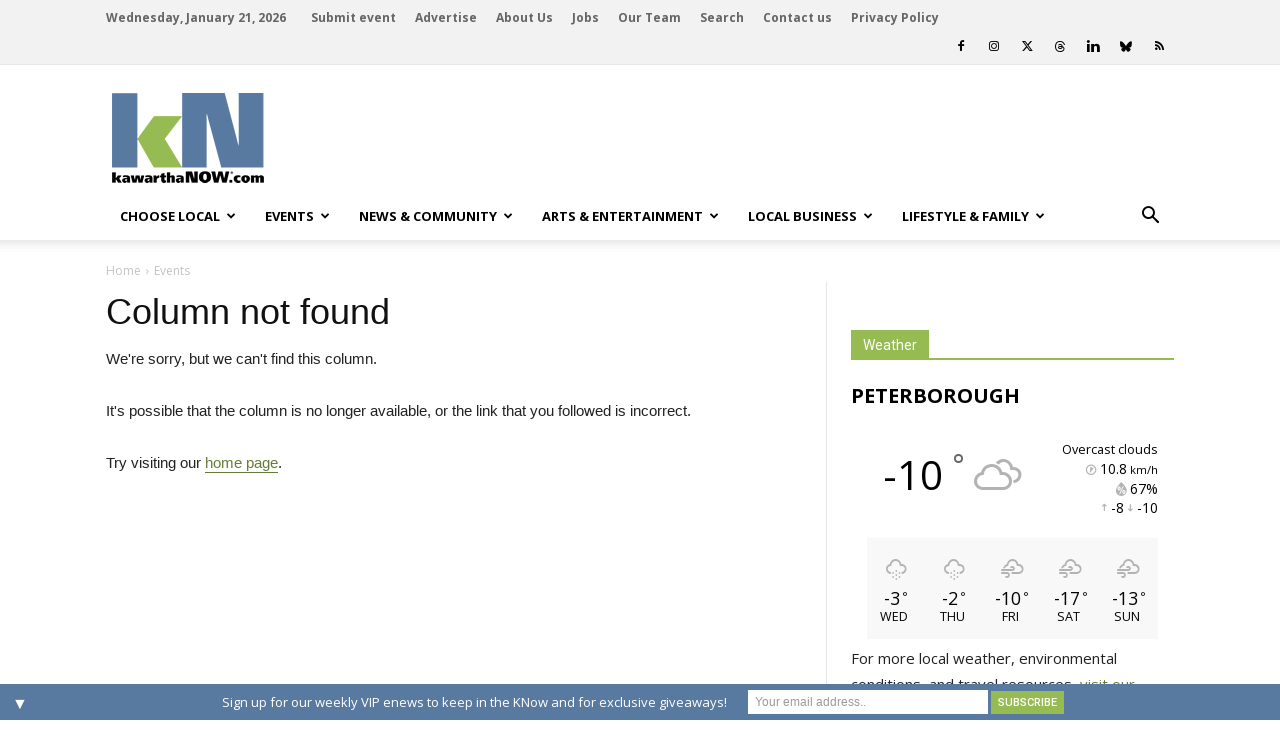

--- FILE ---
content_type: text/html; charset=UTF-8
request_url: https://kawarthanow.com/column/74/
body_size: 144905
content:
		
<!doctype html >
<!--[if IE 8]>    <html class="ie8" lang="en"> <![endif]-->
<!--[if IE 9]>    <html class="ie9" lang="en"> <![endif]-->
<!--[if gt IE 8]><!--> <html lang="en-US"> <!--<![endif]-->
<head>
    <title>Column not found | kawarthaNOW</title>
    <meta charset="UTF-8" />
    <meta http-equiv="Content-Type" content="text/html; charset=UTF-8">
    <meta name="viewport" content="width=device-width, initial-scale=1.0">
    <meta http-equiv="x-dns-prefetch-control" content="on">
<link rel="dns-prefetch" href="//connect.facebook.net">
<link rel="dns-prefetch" href="//www.googletagservices.com">
<link rel="dns-prefetch" href="//ajax.googleapis.com">
<link rel="dns-prefetch" href="//www.w3schools.com">
<link rel="preconnect" href="//connect.facebook.net">
<link rel="preconnect" href="//fonts.googleapis.com">
<link rel="preconnect" href="//www.googletagservices.com">
<link rel="preconnect" href="//ajax.googleapis.com">
<link rel="preconnect" href="//www.w3schools.com">
<link rel="preload" href="https://securepubads.g.doubleclick.net/tag/js/gpt.js" as="script">
<meta name="title" content="Column not found" />
	<meta name="description" itemprop="description" content="This column is not available on our website. It's possible that the column is no longer available or that the link that you followed is incorrect." />
	<meta property="og:title" content="Column not found" />
	<meta property="og:type" content="website" />
	<meta property="og:image" content="https://kawarthanow.com/images/kn-logo.png" />
	<meta property="og:site_name" content="kawarthaNOW" />
	<meta property="fb:admins" content="656726975" />
	<meta property="fb:app_id" content="1447626358852987" />
<link rel='dns-prefetch' href='//cdnjs.cloudflare.com' />
<link rel='dns-prefetch' href='//fonts.googleapis.com' />
<link rel='dns-prefetch' href='//s.w.org' />
<link rel="alternate" type="application/rss+xml" title="kawarthaNOW &raquo; Feed" href="https://kawarthanow.com/feed/" />
<link rel="alternate" type="application/rss+xml" title="kawarthaNOW &raquo; Comments Feed" href="https://kawarthanow.com/comments/feed/" />
<meta name="msapplication-TileColor" content="#ffffff">
<meta name="msapplication-TileImage" content="/images/icons/ms-icon-144x144.png">
<meta name="theme-color" content="#ffffff">
<link rel="apple-touch-icon" sizes="57x57" href="/images/icons/apple-icon-57x57.png">
<link rel="apple-touch-icon" sizes="60x60" href="/images/icons/apple-icon-60x60.png">
<link rel="apple-touch-icon" sizes="72x72" href="/images/icons/apple-icon-72x72.png">
<link rel="apple-touch-icon" sizes="76x76" href="/images/icons/apple-icon-76x76.png">
<link rel="apple-touch-icon" sizes="114x114" href="/images/icons/apple-icon-114x114.png">
<link rel="apple-touch-icon" sizes="120x120" href="/images/icons/apple-icon-120x120.png">
<link rel="apple-touch-icon" sizes="144x144" href="/images/icons/apple-icon-144x144.png">
<link rel="apple-touch-icon" sizes="152x152" href="/images/icons/apple-icon-152x152.png">
<link rel="apple-touch-icon" sizes="180x180" href="/images/icons/apple-icon-180x180.png">
<link rel="icon" type="image/png" sizes="192x192" href="/images/icons/android-icon-192x192.png">
<link rel="icon" type="image/png" sizes="32x32" href="/images/icons/favicon-32x32.png">
<link rel="icon" type="image/png" sizes="96x96" href="/images/icons/favicon-96x96.png">
<link rel="icon" type="image/png" sizes="16x16" href="/images/icons/favicon-16x16.png">
<link rel="manifest" href="/manifest.json">
<link rel='stylesheet' id='awesome-weather-css'  href='https://kawarthanow.com/wp-content/plugins/awesome-weather-pro/awesome-weather.css?ver=4.9.8' type='text/css' media='all' />
<style id='awesome-weather-inline-css' type='text/css'>
.awesome-weather-wrap { font-family: 'Open Sans', sans-serif; font-weight: 400; font-size: 14px; line-height: 14px; } 
</style>
<link rel='stylesheet' id='td-plugin-framework-css'  href='https://kawarthanow.com/wp-content/plugins/td-api-plugin/css/style.css?ver=4.9.8' type='text/css' media='all' />
<link rel='stylesheet' id='fontawesome_css-css'  href='https://cdnjs.cloudflare.com/ajax/libs/font-awesome/6.7.1/css/all.min.css?ver=4.9.8' type='text/css' media='all' />
<link rel='stylesheet' id='material_icons_css-css'  href='https://fonts.googleapis.com/icon?family=Material+Icons&#038;ver=4.9.8' type='text/css' media='all' />
<link rel='stylesheet' id='google_font_roboto-css'  href='https://fonts.googleapis.com/css?family=Roboto%3A500%2C400italic%2C700%2C900%2C500italic%2C400%2C300&#038;ver=4.9.8' type='text/css' media='all' />
<link rel='stylesheet' id='google-fonts-style-css'  href='https://fonts.googleapis.com/css?family=Open+Sans%3A400%2C700&#038;ver=4.9.8' type='text/css' media='all' />
<link rel='stylesheet' id='easy-social-share-buttons-css'  href='https://kawarthanow.com/wp-content/plugins/easy-social-share-buttons3/assets/css/easy-social-share-buttons.min.css?ver=7.9' type='text/css' media='all' />
<link rel='stylesheet' id='tablepress-responsive-tables-css'  href='https://kawarthanow.com/wp-content/plugins/tablepress-responsive-tables/css/responsive.dataTables.min.css?ver=1.5' type='text/css' media='all' />
<link rel='stylesheet' id='tablepress-default-css'  href='https://kawarthanow.com/wp-content/plugins/tablepress/css/default.min.css?ver=1.9.1' type='text/css' media='all' />
<style id='tablepress-default-inline-css' type='text/css'>
.tablepress thead th,.tablepress tfoot th{border:1px silver solid;background-color:silver}.tablepress thead .sorting,.tablepress thead .sorting_asc,.tablepress thead .sorting_desc,.tablepress thead .sorting:hover{background-color:silver;border:1px silver solid}.tablepress,.tablepress tr,.tablepress tbody td,.tablepress thead th,.tablepress tfoot th{border:1px silver solid}.dataTables_filter{margin-bottom:6px!important}
</style>
<link rel='stylesheet' id='mailchimp-top-bar-css'  href='https://kawarthanow.com/wp-content/plugins/mailchimp-top-bar/assets/css/bar.min.css?ver=1.3.2' type='text/css' media='all' />
<link rel='stylesheet' id='td-theme-css'  href='https://kawarthanow.com/wp-content/themes/Newspaper/style.css?ver=6.1j' type='text/css' media='all' />
<link rel='stylesheet' id='td-theme-child-css'  href='https://kawarthanow.com/wp-content/themes/kawarthanow/style.css?ver=3.2i' type='text/css' media='all' />
<link rel='stylesheet' id='js_composer_front-css'  href='https://kawarthanow.com/wp-content/plugins/js_composer/assets/css/js_composer.min.css?ver=4.11.2' type='text/css' media='all' />
<!--[if !IE]><!-->
<link rel='stylesheet' id='tablepress-responsive-tables-flip-css'  href='https://kawarthanow.com/wp-content/plugins/tablepress-responsive-tables/css/tablepress-responsive-flip.min.css?ver=1.5' type='text/css' media='all' />
<!--<![endif]-->
<script type='text/javascript' src='https://kawarthanow.com/wp-includes/js/jquery/jquery.js?ver=1.12.4'></script>
<script type='text/javascript' src='https://kawarthanow.com/wp-includes/js/jquery/jquery-migrate.min.js?ver=1.4.1'></script>
<script type='text/javascript' src='https://kawarthanow.com/wp-content/plugins/the-preloader/js/preloader-script.js'></script>
<script type='text/javascript' src='https://kawarthanow.com/js/functions.js?ver=4.9.8'></script>
<script type='text/javascript'>
/* <![CDATA[ */
var ajax_object = {"ajaxurl":"https:\/\/kawarthanow.com\/wp-admin\/admin-ajax.php","ajax_nonce":"1a488911d0"};
/* ]]> */
</script>
<script type='text/javascript' src='https://kawarthanow.com/wp-content/themes/kawarthanow/js/weather-widget.js?ver=4.9.8'></script>
	<link rel="stylesheet" href="https://kawarthanow.com/wp-content/plugins/graceful-pull-quotes/resources/jspullquotes-core.css" type="text/css" />
	<link rel="stylesheet" href="https://kawarthanow.com/wp-content/themes/kawarthanow/jspullquotes.css" type="text/css" />
	<script type="text/javascript">
		var jspq_options = new Array("1", "1", "left", "1", "1", "aside", "pullquote", "pullquote pqRight");
	</script>
	<script type="text/javascript" src="https://kawarthanow.com/wp-content/plugins/graceful-pull-quotes/resources/jspullquotes.js"></script>    	<style type="text/css">
		/* only mobile*/
		@media (max-width: 767px) {		
			#wptime-plugin-preloader{
				position: fixed;
				top: 0;
			 	left: 0;
			 	right: 0;
			 	bottom: 0;
				background:url(/images/spinner-01.gif) no-repeat #FFFFFF 50%;
				-moz-background-size:64px 64px;
				-o-background-size:64px 64px;
				-webkit-background-size:64px 64px;
				background-size:64px 64px;
				z-index: 99998;
				width:100%;
				height:100%;
			}
			}
		</style>

		<noscript>
    		<style type="text/css">
        		#wptime-plugin-preloader{
        			display:none !important;
        		}
    		</style>
		</noscript>
    <script async src="https://fundingchoicesmessages.google.com/i/pub-9238863140766831?ers=1" nonce="O_qH9ACg_TRZSsPXrn9ogQ"></script><script nonce="O_qH9ACg_TRZSsPXrn9ogQ">(function() {function signalGooglefcPresent() {if (!window.frames['googlefcPresent']) {if (document.body) {const iframe = document.createElement('iframe'); iframe.style = 'width: 0; height: 0; border: none; z-index: -1000; left: -1000px; top: -1000px;'; iframe.style.display = 'none'; iframe.name = 'googlefcPresent'; document.body.appendChild(iframe);} else {setTimeout(signalGooglefcPresent, 0);}}}signalGooglefcPresent();})();</script><script>(function(){'use strict';function aa(a){var b=0;return function(){return b<a.length?{done:!1,value:a[b++]}:{done:!0}}}var ba="function"==typeof Object.defineProperties?Object.defineProperty:function(a,b,c){if(a==Array.prototype||a==Object.prototype)return a;a[b]=c.value;return a};
function ea(a){a=["object"==typeof globalThis&&globalThis,a,"object"==typeof window&&window,"object"==typeof self&&self,"object"==typeof global&&global];for(var b=0;b<a.length;++b){var c=a[b];if(c&&c.Math==Math)return c}throw Error("Cannot find global object");}var fa=ea(this);function ha(a,b){if(b)a:{var c=fa;a=a.split(".");for(var d=0;d<a.length-1;d++){var e=a[d];if(!(e in c))break a;c=c[e]}a=a[a.length-1];d=c[a];b=b(d);b!=d&&null!=b&&ba(c,a,{configurable:!0,writable:!0,value:b})}}
var ia="function"==typeof Object.create?Object.create:function(a){function b(){}b.prototype=a;return new b},l;if("function"==typeof Object.setPrototypeOf)l=Object.setPrototypeOf;else{var m;a:{var ja={a:!0},ka={};try{ka.__proto__=ja;m=ka.a;break a}catch(a){}m=!1}l=m?function(a,b){a.__proto__=b;if(a.__proto__!==b)throw new TypeError(a+" is not extensible");return a}:null}var la=l;
function n(a,b){a.prototype=ia(b.prototype);a.prototype.constructor=a;if(la)la(a,b);else for(var c in b)if("prototype"!=c)if(Object.defineProperties){var d=Object.getOwnPropertyDescriptor(b,c);d&&Object.defineProperty(a,c,d)}else a[c]=b[c];a.A=b.prototype}function ma(){for(var a=Number(this),b=[],c=a;c<arguments.length;c++)b[c-a]=arguments[c];return b}
var na="function"==typeof Object.assign?Object.assign:function(a,b){for(var c=1;c<arguments.length;c++){var d=arguments[c];if(d)for(var e in d)Object.prototype.hasOwnProperty.call(d,e)&&(a[e]=d[e])}return a};ha("Object.assign",function(a){return a||na});
/*
 Copyright The Closure Library Authors.
 SPDX-License-Identifier: Apache-2.0
*/
var p=this||self;function q(a){return a};var t,u;a:{for(var oa=["CLOSURE_FLAGS"],v=p,x=0;x<oa.length;x++)if(v=v[oa[x]],null==v){u=null;break a}u=v}var pa=u&&u[610401301];t=null!=pa?pa:!1;var z,qa=p.navigator;z=qa?qa.userAgentData||null:null;function A(a){return t?z?z.brands.some(function(b){return(b=b.brand)&&-1!=b.indexOf(a)}):!1:!1}function B(a){var b;a:{if(b=p.navigator)if(b=b.userAgent)break a;b=""}return-1!=b.indexOf(a)};function C(){return t?!!z&&0<z.brands.length:!1}function D(){return C()?A("Chromium"):(B("Chrome")||B("CriOS"))&&!(C()?0:B("Edge"))||B("Silk")};var ra=C()?!1:B("Trident")||B("MSIE");!B("Android")||D();D();B("Safari")&&(D()||(C()?0:B("Coast"))||(C()?0:B("Opera"))||(C()?0:B("Edge"))||(C()?A("Microsoft Edge"):B("Edg/"))||C()&&A("Opera"));var sa={},E=null;var ta="undefined"!==typeof Uint8Array,ua=!ra&&"function"===typeof btoa;var F="function"===typeof Symbol&&"symbol"===typeof Symbol()?Symbol():void 0,G=F?function(a,b){a[F]|=b}:function(a,b){void 0!==a.g?a.g|=b:Object.defineProperties(a,{g:{value:b,configurable:!0,writable:!0,enumerable:!1}})};function va(a){var b=H(a);1!==(b&1)&&(Object.isFrozen(a)&&(a=Array.prototype.slice.call(a)),I(a,b|1))}
var H=F?function(a){return a[F]|0}:function(a){return a.g|0},J=F?function(a){return a[F]}:function(a){return a.g},I=F?function(a,b){a[F]=b}:function(a,b){void 0!==a.g?a.g=b:Object.defineProperties(a,{g:{value:b,configurable:!0,writable:!0,enumerable:!1}})};function wa(){var a=[];G(a,1);return a}function xa(a,b){I(b,(a|0)&-99)}function K(a,b){I(b,(a|34)&-73)}function L(a){a=a>>11&1023;return 0===a?536870912:a};var M={};function N(a){return null!==a&&"object"===typeof a&&!Array.isArray(a)&&a.constructor===Object}var O,ya=[];I(ya,39);O=Object.freeze(ya);var P;function Q(a,b){P=b;a=new a(b);P=void 0;return a}
function R(a,b,c){null==a&&(a=P);P=void 0;if(null==a){var d=96;c?(a=[c],d|=512):a=[];b&&(d=d&-2095105|(b&1023)<<11)}else{if(!Array.isArray(a))throw Error();d=H(a);if(d&64)return a;d|=64;if(c&&(d|=512,c!==a[0]))throw Error();a:{c=a;var e=c.length;if(e){var f=e-1,g=c[f];if(N(g)){d|=256;b=(d>>9&1)-1;e=f-b;1024<=e&&(za(c,b,g),e=1023);d=d&-2095105|(e&1023)<<11;break a}}b&&(g=(d>>9&1)-1,b=Math.max(b,e-g),1024<b&&(za(c,g,{}),d|=256,b=1023),d=d&-2095105|(b&1023)<<11)}}I(a,d);return a}
function za(a,b,c){for(var d=1023+b,e=a.length,f=d;f<e;f++){var g=a[f];null!=g&&g!==c&&(c[f-b]=g)}a.length=d+1;a[d]=c};function Aa(a){switch(typeof a){case "number":return isFinite(a)?a:String(a);case "boolean":return a?1:0;case "object":if(a&&!Array.isArray(a)&&ta&&null!=a&&a instanceof Uint8Array){if(ua){for(var b="",c=0,d=a.length-10240;c<d;)b+=String.fromCharCode.apply(null,a.subarray(c,c+=10240));b+=String.fromCharCode.apply(null,c?a.subarray(c):a);a=btoa(b)}else{void 0===b&&(b=0);if(!E){E={};c="ABCDEFGHIJKLMNOPQRSTUVWXYZabcdefghijklmnopqrstuvwxyz0123456789".split("");d=["+/=","+/","-_=","-_.","-_"];for(var e=
0;5>e;e++){var f=c.concat(d[e].split(""));sa[e]=f;for(var g=0;g<f.length;g++){var h=f[g];void 0===E[h]&&(E[h]=g)}}}b=sa[b];c=Array(Math.floor(a.length/3));d=b[64]||"";for(e=f=0;f<a.length-2;f+=3){var k=a[f],w=a[f+1];h=a[f+2];g=b[k>>2];k=b[(k&3)<<4|w>>4];w=b[(w&15)<<2|h>>6];h=b[h&63];c[e++]=g+k+w+h}g=0;h=d;switch(a.length-f){case 2:g=a[f+1],h=b[(g&15)<<2]||d;case 1:a=a[f],c[e]=b[a>>2]+b[(a&3)<<4|g>>4]+h+d}a=c.join("")}return a}}return a};function Ba(a,b,c){a=Array.prototype.slice.call(a);var d=a.length,e=b&256?a[d-1]:void 0;d+=e?-1:0;for(b=b&512?1:0;b<d;b++)a[b]=c(a[b]);if(e){b=a[b]={};for(var f in e)Object.prototype.hasOwnProperty.call(e,f)&&(b[f]=c(e[f]))}return a}function Da(a,b,c,d,e,f){if(null!=a){if(Array.isArray(a))a=e&&0==a.length&&H(a)&1?void 0:f&&H(a)&2?a:Ea(a,b,c,void 0!==d,e,f);else if(N(a)){var g={},h;for(h in a)Object.prototype.hasOwnProperty.call(a,h)&&(g[h]=Da(a[h],b,c,d,e,f));a=g}else a=b(a,d);return a}}
function Ea(a,b,c,d,e,f){var g=d||c?H(a):0;d=d?!!(g&32):void 0;a=Array.prototype.slice.call(a);for(var h=0;h<a.length;h++)a[h]=Da(a[h],b,c,d,e,f);c&&c(g,a);return a}function Fa(a){return a.s===M?a.toJSON():Aa(a)};function Ga(a,b,c){c=void 0===c?K:c;if(null!=a){if(ta&&a instanceof Uint8Array)return b?a:new Uint8Array(a);if(Array.isArray(a)){var d=H(a);if(d&2)return a;if(b&&!(d&64)&&(d&32||0===d))return I(a,d|34),a;a=Ea(a,Ga,d&4?K:c,!0,!1,!0);b=H(a);b&4&&b&2&&Object.freeze(a);return a}a.s===M&&(b=a.h,c=J(b),a=c&2?a:Q(a.constructor,Ha(b,c,!0)));return a}}function Ha(a,b,c){var d=c||b&2?K:xa,e=!!(b&32);a=Ba(a,b,function(f){return Ga(f,e,d)});G(a,32|(c?2:0));return a};function Ia(a,b){a=a.h;return Ja(a,J(a),b)}function Ja(a,b,c,d){if(-1===c)return null;if(c>=L(b)){if(b&256)return a[a.length-1][c]}else{var e=a.length;if(d&&b&256&&(d=a[e-1][c],null!=d))return d;b=c+((b>>9&1)-1);if(b<e)return a[b]}}function Ka(a,b,c,d,e){var f=L(b);if(c>=f||e){e=b;if(b&256)f=a[a.length-1];else{if(null==d)return;f=a[f+((b>>9&1)-1)]={};e|=256}f[c]=d;e&=-1025;e!==b&&I(a,e)}else a[c+((b>>9&1)-1)]=d,b&256&&(d=a[a.length-1],c in d&&delete d[c]),b&1024&&I(a,b&-1025)}
function La(a,b){var c=Ma;var d=void 0===d?!1:d;var e=a.h;var f=J(e),g=Ja(e,f,b,d);var h=!1;if(null==g||"object"!==typeof g||(h=Array.isArray(g))||g.s!==M)if(h){var k=h=H(g);0===k&&(k|=f&32);k|=f&2;k!==h&&I(g,k);c=new c(g)}else c=void 0;else c=g;c!==g&&null!=c&&Ka(e,f,b,c,d);e=c;if(null==e)return e;a=a.h;f=J(a);f&2||(g=e,c=g.h,h=J(c),g=h&2?Q(g.constructor,Ha(c,h,!1)):g,g!==e&&(e=g,Ka(a,f,b,e,d)));return e}function Na(a,b){a=Ia(a,b);return null==a||"string"===typeof a?a:void 0}
function Oa(a,b){a=Ia(a,b);return null!=a?a:0}function S(a,b){a=Na(a,b);return null!=a?a:""};function T(a,b,c){this.h=R(a,b,c)}T.prototype.toJSON=function(){var a=Ea(this.h,Fa,void 0,void 0,!1,!1);return Pa(this,a,!0)};T.prototype.s=M;T.prototype.toString=function(){return Pa(this,this.h,!1).toString()};
function Pa(a,b,c){var d=a.constructor.v,e=L(J(c?a.h:b)),f=!1;if(d){if(!c){b=Array.prototype.slice.call(b);var g;if(b.length&&N(g=b[b.length-1]))for(f=0;f<d.length;f++)if(d[f]>=e){Object.assign(b[b.length-1]={},g);break}f=!0}e=b;c=!c;g=J(a.h);a=L(g);g=(g>>9&1)-1;for(var h,k,w=0;w<d.length;w++)if(k=d[w],k<a){k+=g;var r=e[k];null==r?e[k]=c?O:wa():c&&r!==O&&va(r)}else h||(r=void 0,e.length&&N(r=e[e.length-1])?h=r:e.push(h={})),r=h[k],null==h[k]?h[k]=c?O:wa():c&&r!==O&&va(r)}d=b.length;if(!d)return b;
var Ca;if(N(h=b[d-1])){a:{var y=h;e={};c=!1;for(var ca in y)Object.prototype.hasOwnProperty.call(y,ca)&&(a=y[ca],Array.isArray(a)&&a!=a&&(c=!0),null!=a?e[ca]=a:c=!0);if(c){for(var rb in e){y=e;break a}y=null}}y!=h&&(Ca=!0);d--}for(;0<d;d--){h=b[d-1];if(null!=h)break;var cb=!0}if(!Ca&&!cb)return b;var da;f?da=b:da=Array.prototype.slice.call(b,0,d);b=da;f&&(b.length=d);y&&b.push(y);return b};function Qa(a){return function(b){if(null==b||""==b)b=new a;else{b=JSON.parse(b);if(!Array.isArray(b))throw Error(void 0);G(b,32);b=Q(a,b)}return b}};function Ra(a){this.h=R(a)}n(Ra,T);var Sa=Qa(Ra);var U;function V(a){this.g=a}V.prototype.toString=function(){return this.g+""};var Ta={};function Ua(){return Math.floor(2147483648*Math.random()).toString(36)+Math.abs(Math.floor(2147483648*Math.random())^Date.now()).toString(36)};function Va(a,b){b=String(b);"application/xhtml+xml"===a.contentType&&(b=b.toLowerCase());return a.createElement(b)}function Wa(a){this.g=a||p.document||document}Wa.prototype.appendChild=function(a,b){a.appendChild(b)};
/*
 SPDX-License-Identifier: Apache-2.0
*/
function Xa(a,b){a.src=b instanceof V&&b.constructor===V?b.g:"type_error:TrustedResourceUrl";var c,d;(c=(b=null==(d=(c=(a.ownerDocument&&a.ownerDocument.defaultView||window).document).querySelector)?void 0:d.call(c,"script[nonce]"))?b.nonce||b.getAttribute("nonce")||"":"")&&a.setAttribute("nonce",c)};function Ya(a){a=void 0===a?document:a;return a.createElement("script")};function Za(a,b,c,d,e,f){try{var g=a.g,h=Ya(g);h.async=!0;Xa(h,b);g.head.appendChild(h);h.addEventListener("load",function(){e();d&&g.head.removeChild(h)});h.addEventListener("error",function(){0<c?Za(a,b,c-1,d,e,f):(d&&g.head.removeChild(h),f())})}catch(k){f()}};var $a=p.atob("aHR0cHM6Ly93d3cuZ3N0YXRpYy5jb20vaW1hZ2VzL2ljb25zL21hdGVyaWFsL3N5c3RlbS8xeC93YXJuaW5nX2FtYmVyXzI0ZHAucG5n"),ab=p.atob("WW91IGFyZSBzZWVpbmcgdGhpcyBtZXNzYWdlIGJlY2F1c2UgYWQgb3Igc2NyaXB0IGJsb2NraW5nIHNvZnR3YXJlIGlzIGludGVyZmVyaW5nIHdpdGggdGhpcyBwYWdlLg=="),bb=p.atob("RGlzYWJsZSBhbnkgYWQgb3Igc2NyaXB0IGJsb2NraW5nIHNvZnR3YXJlLCB0aGVuIHJlbG9hZCB0aGlzIHBhZ2Uu");function db(a,b,c){this.i=a;this.l=new Wa(this.i);this.g=null;this.j=[];this.m=!1;this.u=b;this.o=c}
function eb(a){if(a.i.body&&!a.m){var b=function(){fb(a);p.setTimeout(function(){return gb(a,3)},50)};Za(a.l,a.u,2,!0,function(){p[a.o]||b()},b);a.m=!0}}
function fb(a){for(var b=W(1,5),c=0;c<b;c++){var d=X(a);a.i.body.appendChild(d);a.j.push(d)}b=X(a);b.style.bottom="0";b.style.left="0";b.style.position="fixed";b.style.width=W(100,110).toString()+"%";b.style.zIndex=W(2147483544,2147483644).toString();b.style["background-color"]=hb(249,259,242,252,219,229);b.style["box-shadow"]="0 0 12px #888";b.style.color=hb(0,10,0,10,0,10);b.style.display="flex";b.style["justify-content"]="center";b.style["font-family"]="Roboto, Arial";c=X(a);c.style.width=W(80,
85).toString()+"%";c.style.maxWidth=W(750,775).toString()+"px";c.style.margin="24px";c.style.display="flex";c.style["align-items"]="flex-start";c.style["justify-content"]="center";d=Va(a.l.g,"IMG");d.className=Ua();d.src=$a;d.alt="Warning icon";d.style.height="24px";d.style.width="24px";d.style["padding-right"]="16px";var e=X(a),f=X(a);f.style["font-weight"]="bold";f.textContent=ab;var g=X(a);g.textContent=bb;Y(a,e,f);Y(a,e,g);Y(a,c,d);Y(a,c,e);Y(a,b,c);a.g=b;a.i.body.appendChild(a.g);b=W(1,5);for(c=
0;c<b;c++)d=X(a),a.i.body.appendChild(d),a.j.push(d)}function Y(a,b,c){for(var d=W(1,5),e=0;e<d;e++){var f=X(a);b.appendChild(f)}b.appendChild(c);c=W(1,5);for(d=0;d<c;d++)e=X(a),b.appendChild(e)}function W(a,b){return Math.floor(a+Math.random()*(b-a))}function hb(a,b,c,d,e,f){return"rgb("+W(Math.max(a,0),Math.min(b,255)).toString()+","+W(Math.max(c,0),Math.min(d,255)).toString()+","+W(Math.max(e,0),Math.min(f,255)).toString()+")"}function X(a){a=Va(a.l.g,"DIV");a.className=Ua();return a}
function gb(a,b){0>=b||null!=a.g&&0!=a.g.offsetHeight&&0!=a.g.offsetWidth||(ib(a),fb(a),p.setTimeout(function(){return gb(a,b-1)},50))}
function ib(a){var b=a.j;var c="undefined"!=typeof Symbol&&Symbol.iterator&&b[Symbol.iterator];if(c)b=c.call(b);else if("number"==typeof b.length)b={next:aa(b)};else throw Error(String(b)+" is not an iterable or ArrayLike");for(c=b.next();!c.done;c=b.next())(c=c.value)&&c.parentNode&&c.parentNode.removeChild(c);a.j=[];(b=a.g)&&b.parentNode&&b.parentNode.removeChild(b);a.g=null};function jb(a,b,c,d,e){function f(k){document.body?g(document.body):0<k?p.setTimeout(function(){f(k-1)},e):b()}function g(k){k.appendChild(h);p.setTimeout(function(){h?(0!==h.offsetHeight&&0!==h.offsetWidth?b():a(),h.parentNode&&h.parentNode.removeChild(h)):a()},d)}var h=kb(c);f(3)}function kb(a){var b=document.createElement("div");b.className=a;b.style.width="1px";b.style.height="1px";b.style.position="absolute";b.style.left="-10000px";b.style.top="-10000px";b.style.zIndex="-10000";return b};function Ma(a){this.h=R(a)}n(Ma,T);function lb(a){this.h=R(a)}n(lb,T);var mb=Qa(lb);function nb(a){a=Na(a,4)||"";if(void 0===U){var b=null;var c=p.trustedTypes;if(c&&c.createPolicy){try{b=c.createPolicy("goog#html",{createHTML:q,createScript:q,createScriptURL:q})}catch(d){p.console&&p.console.error(d.message)}U=b}else U=b}a=(b=U)?b.createScriptURL(a):a;return new V(a,Ta)};function ob(a,b){this.m=a;this.o=new Wa(a.document);this.g=b;this.j=S(this.g,1);this.u=nb(La(this.g,2));this.i=!1;b=nb(La(this.g,13));this.l=new db(a.document,b,S(this.g,12))}ob.prototype.start=function(){pb(this)};
function pb(a){qb(a);Za(a.o,a.u,3,!1,function(){a:{var b=a.j;var c=p.btoa(b);if(c=p[c]){try{var d=Sa(p.atob(c))}catch(e){b=!1;break a}b=b===Na(d,1)}else b=!1}b?Z(a,S(a.g,14)):(Z(a,S(a.g,8)),eb(a.l))},function(){jb(function(){Z(a,S(a.g,7));eb(a.l)},function(){return Z(a,S(a.g,6))},S(a.g,9),Oa(a.g,10),Oa(a.g,11))})}function Z(a,b){a.i||(a.i=!0,a=new a.m.XMLHttpRequest,a.open("GET",b,!0),a.send())}function qb(a){var b=p.btoa(a.j);a.m[b]&&Z(a,S(a.g,5))};(function(a,b){p[a]=function(){var c=ma.apply(0,arguments);p[a]=function(){};b.apply(null,c)}})("__h82AlnkH6D91__",function(a){"function"===typeof window.atob&&(new ob(window,mb(window.atob(a)))).start()});}).call(this);
window.__h82AlnkH6D91__("[base64]/[base64]/[base64]/[base64]");</script>

<script language="JavaScript" src="/js/googleads.js" type="text/javascript"></script>
<script language="JavaScript" src="/js/fbpixel.js" type="text/javascript"></script>
<noscript><img height="1" width="1" src="https://www.facebook.com/tr?id=316231129060143&ev=PageView&noscript=1"/></noscript>
<script>googletag.cmd.push(function() {googletag.defineSlot('/16150342/kn-bb-c-t', [300, 250], 'div-gpt-bb-c-t').addService(googletag.pubads());googletag.defineSlot('/16150342/kn-bb-c-b', [300, 250], 'div-gpt-bb-c-b').addService(googletag.pubads());googletag.defineSlot('/16150342/kn-bb-sb-t', [300, 250], 'div-gpt-bb-sb-t').addService(googletag.pubads());googletag.defineSlot('/16150342/kn-bb-sb-m', [300, 250], 'div-gpt-bb-sb-m').addService(googletag.pubads());googletag.defineSlot('/16150342/kn-bb-sb-b', [300, 250], 'div-gpt-bb-sb-b').addService(googletag.pubads());googletag.pubads().collapseEmptyDivs(true,true);googletag.pubads().enableSingleRequest();googletag.enableServices();});var gptAdSlots = [];googletag.cmd.push(function() {var leaderboardMapping = googletag.sizeMapping().addSize([1000, 600], [728, 90]).addSize([0, 0], [320, 100]).build();gptAdSlots[0] = googletag.defineSlot('/16150342/kn-leaderboard-header',  [320,100], 'div-gpt-kn-leaderboard-header').defineSizeMapping(leaderboardMapping).addService(googletag.pubads());gptAdSlots[1] = googletag.defineSlot('/16150342/kn-leaderboard-footer',  [320,100], 'div-gpt-kn-leaderboard-footer').defineSizeMapping(leaderboardMapping).addService(googletag.pubads());googletag.pubads().enableSingleRequest();googletag.enableServices();});</script><!--[if lt IE 9]><script src="https://html5shim.googlecode.com/svn/trunk/html5.js"></script><![endif]-->
    <meta property="fb:admins" content="656726975"/><meta property="fb:admins" content="653092259"/><!--[if lte IE 9]><link rel="stylesheet" type="text/css" href="https://kawarthanow.com/wp-content/plugins/js_composer/assets/css/vc_lte_ie9.min.css" media="screen"><![endif]--><!--[if IE  8]><link rel="stylesheet" type="text/css" href="https://kawarthanow.com/wp-content/plugins/js_composer/assets/css/vc-ie8.min.css" media="screen"><![endif]-->
<!-- JS generated by theme -->

<script>
    
    

	    var tdBlocksArray = []; //here we store all the items for the current page

	    //td_block class - each ajax block uses a object of this class for requests
	    function tdBlock() {
		    this.id = '';
		    this.block_type = 1; //block type id (1-234 etc)
		    this.atts = '';
		    this.td_column_number = '';
		    this.td_current_page = 1; //
		    this.post_count = 0; //from wp
		    this.found_posts = 0; //from wp
		    this.max_num_pages = 0; //from wp
		    this.td_filter_value = ''; //current live filter value
		    this.is_ajax_running = false;
		    this.td_user_action = ''; // load more or infinite loader (used by the animation)
		    this.header_color = '';
		    this.ajax_pagination_infinite_stop = ''; //show load more at page x
	    }


        // td_js_generator - mini detector
        (function(){
            var htmlTag = document.getElementsByTagName("html")[0];

            if ( navigator.userAgent.indexOf("MSIE 10.0") > -1 ) {
                htmlTag.className += ' ie10';
            }

            if ( !!navigator.userAgent.match(/Trident.*rv\:11\./) ) {
                htmlTag.className += ' ie11';
            }

            if ( /(iPad|iPhone|iPod)/g.test(navigator.userAgent) ) {
                htmlTag.className += ' td-md-is-ios';
            }

            var user_agent = navigator.userAgent.toLowerCase();
            if ( user_agent.indexOf("android") > -1 ) {
                htmlTag.className += ' td-md-is-android';
            }

            if ( -1 !== navigator.userAgent.indexOf('Mac OS X')  ) {
                htmlTag.className += ' td-md-is-os-x';
            }

            if ( /chrom(e|ium)/.test(navigator.userAgent.toLowerCase()) ) {
               htmlTag.className += ' td-md-is-chrome';
            }

            if ( -1 !== navigator.userAgent.indexOf('Firefox') ) {
                htmlTag.className += ' td-md-is-firefox';
            }

            if ( -1 !== navigator.userAgent.indexOf('Safari') && -1 === navigator.userAgent.indexOf('Chrome') ) {
                htmlTag.className += ' td-md-is-safari';
            }

        })();




        var tdLocalCache = {};

        ( function () {
            "use strict";

            tdLocalCache = {
                data: {},
                remove: function (resource_id) {
                    delete tdLocalCache.data[resource_id];
                },
                exist: function (resource_id) {
                    return tdLocalCache.data.hasOwnProperty(resource_id) && tdLocalCache.data[resource_id] !== null;
                },
                get: function (resource_id) {
                    return tdLocalCache.data[resource_id];
                },
                set: function (resource_id, cachedData) {
                    tdLocalCache.remove(resource_id);
                    tdLocalCache.data[resource_id] = cachedData;
                }
            };
        })();

    
    
var td_viewport_interval_list=[{"limitBottom":767,"sidebarWidth":228},{"limitBottom":1018,"sidebarWidth":300},{"limitBottom":1140,"sidebarWidth":324}];
var td_animation_stack_effect="type0";
var tds_animation_stack=true;
var td_animation_stack_specific_selectors=".entry-thumb, img";
var td_animation_stack_general_selectors=".td-animation-stack img, .post img";
var tds_general_modal_image="yes";
var td_ajax_url="https:\/\/kawarthanow.com\/wp-admin\/admin-ajax.php?td_theme_name=kawarthaNOW&v=7.2";
var td_get_template_directory_uri="https:\/\/kawarthanow.com\/wp-content\/themes\/Newspaper";
var tds_snap_menu="snap";
var tds_logo_on_sticky="show";
var tds_header_style="";
var td_please_wait="Please wait...";
var td_email_user_pass_incorrect="User or password incorrect!";
var td_email_user_incorrect="Email or username incorrect!";
var td_email_incorrect="Email incorrect!";
var tds_more_articles_on_post_enable="show";
var tds_more_articles_on_post_time_to_wait="1";
var tds_more_articles_on_post_pages_distance_from_top=3000;
var tds_theme_color_site_wide="#97bb53";
var tds_smart_sidebar="enabled";
var tdThemeName="kawarthaNOW";
var td_magnific_popup_translation_tPrev="Previous (Left arrow key)";
var td_magnific_popup_translation_tNext="Next (Right arrow key)";
var td_magnific_popup_translation_tCounter="%curr% of %total%";
var td_magnific_popup_translation_ajax_tError="The content from %url% could not be loaded.";
var td_magnific_popup_translation_image_tError="The image #%curr% could not be loaded.";
var tdsDateFormat="l, F j, Y";
var tdDateNamesI18n={"month_names":["January","February","March","April","May","June","July","August","September","October","November","December"],"month_names_short":["Jan","Feb","Mar","Apr","May","Jun","Jul","Aug","Sep","Oct","Nov","Dec"],"day_names":["Sunday","Monday","Tuesday","Wednesday","Thursday","Friday","Saturday"],"day_names_short":["Sun","Mon","Tue","Wed","Thu","Fri","Sat"]};
var td_ad_background_click_link="";
var td_ad_background_click_target="";
</script>


<!-- Header style compiled by theme -->

<style>
    
.td-header-wrap .black-menu .sf-menu > .current-menu-item > a,
    .td-header-wrap .black-menu .sf-menu > .current-menu-ancestor > a,
    .td-header-wrap .black-menu .sf-menu > .current-category-ancestor > a,
    .td-header-wrap .black-menu .sf-menu > li > a:hover,
    .td-header-wrap .black-menu .sf-menu > .sfHover > a,
    .td-header-style-12 .td-header-menu-wrap-full,
    .sf-menu > .current-menu-item > a:after,
    .sf-menu > .current-menu-ancestor > a:after,
    .sf-menu > .current-category-ancestor > a:after,
    .sf-menu > li:hover > a:after,
    .sf-menu > .sfHover > a:after,
    .sf-menu ul .td-menu-item > a:hover,
    .sf-menu ul .sfHover > a,
    .sf-menu ul .current-menu-ancestor > a,
    .sf-menu ul .current-category-ancestor > a,
    .sf-menu ul .current-menu-item > a,
    .td-header-style-12 .td-affix,
    .header-search-wrap .td-drop-down-search:after,
    .header-search-wrap .td-drop-down-search .btn:hover,
    input[type=submit]:hover,
    .td-read-more a,
    .td-post-category:hover,
    .td-grid-style-1.td-hover-1 .td-big-grid-post:hover .td-post-category,
    .td-grid-style-5.td-hover-1 .td-big-grid-post:hover .td-post-category,
    .td_top_authors .td-active .td-author-post-count,
    .td_top_authors .td-active .td-author-comments-count,
    .td_top_authors .td_mod_wrap:hover .td-author-post-count,
    .td_top_authors .td_mod_wrap:hover .td-author-comments-count,
    .td-404-sub-sub-title a:hover,
    .td-search-form-widget .wpb_button:hover,
    .td-rating-bar-wrap div,
    .td_category_template_3 .td-current-sub-category,
    .mfp-content .td-login-wrap .btn,
    .mfp-content .td_display_err,
    .mfp-content .td_display_msg_ok,
    .dropcap,
    .td_wrapper_video_playlist .td_video_controls_playlist_wrapper,
    .wpb_default,
    .wpb_default:hover,
    .td-left-smart-list:hover,
    .td-right-smart-list:hover,
    .woocommerce-checkout .woocommerce input.button:hover,
    .woocommerce-page .woocommerce a.button:hover,
    .woocommerce-account div.woocommerce .button:hover,
    #bbpress-forums button:hover,
    .bbp_widget_login .button:hover,
    .td-footer-wrapper .td-post-category,
    .td-footer-wrapper .widget_product_search input[type="submit"]:hover,
    .woocommerce .product a.button:hover,
    .woocommerce .product #respond input#submit:hover,
    .woocommerce .checkout input#place_order:hover,
    .woocommerce .woocommerce.widget .button:hover,
    .single-product .product .summary .cart .button:hover,
    .woocommerce-cart .woocommerce table.cart .button:hover,
    .woocommerce-cart .woocommerce .shipping-calculator-form .button:hover,
    .td-next-prev-wrap a:hover,
    .td-load-more-wrap a:hover,
    .td-post-small-box a:hover,
    .page-nav .current,
    .page-nav:first-child > div,
    .td_category_template_8 .td-category-header .td-category a.td-current-sub-category,
    .td_category_template_4 .td-category-siblings .td-category a:hover,
    #bbpress-forums .bbp-pagination .current,
    #bbpress-forums #bbp-single-user-details #bbp-user-navigation li.current a,
    .td-theme-slider:hover .slide-meta-cat a,
    a.vc_btn-black:hover,
    .td-trending-now-wrapper:hover .td-trending-now-title,
    .td-scroll-up,
    .td-smart-list-button:hover,
    .td-weather-information:before,
    .td-weather-week:before,
    .td_block_exchange .td-exchange-header:before,
    .td_block_big_grid_9.td-grid-style-1 .td-post-category,
    .td_block_big_grid_9.td-grid-style-5 .td-post-category,
    .td-grid-style-6.td-hover-1 .td-module-thumb:after {
        background-color: #97bb53;
    }

    .woocommerce .woocommerce-message .button:hover,
    .woocommerce .woocommerce-error .button:hover,
    .woocommerce .woocommerce-info .button:hover {
        background-color: #97bb53 !important;
    }

    .woocommerce .product .onsale,
    .woocommerce.widget .ui-slider .ui-slider-handle {
        background: none #97bb53;
    }

    .woocommerce.widget.widget_layered_nav_filters ul li a {
        background: none repeat scroll 0 0 #97bb53 !important;
    }

    a,
    cite a:hover,
    .td_mega_menu_sub_cats .cur-sub-cat,
    .td-mega-span h3 a:hover,
    .td_mod_mega_menu:hover .entry-title a,
    .header-search-wrap .result-msg a:hover,
    .top-header-menu li a:hover,
    .top-header-menu .current-menu-item > a,
    .top-header-menu .current-menu-ancestor > a,
    .top-header-menu .current-category-ancestor > a,
    .td-social-icon-wrap > a:hover,
    .td-header-sp-top-widget .td-social-icon-wrap a:hover,
    .td-page-content blockquote p,
    .td-post-content blockquote p,
    .mce-content-body blockquote p,
    .comment-content blockquote p,
    .wpb_text_column blockquote p,
    .td_block_text_with_title blockquote p,
    .td_module_wrap:hover .entry-title a,
    .td-subcat-filter .td-subcat-list a:hover,
    .td-subcat-filter .td-subcat-dropdown a:hover,
    .td_quote_on_blocks,
    .dropcap2,
    .dropcap3,
    .td_top_authors .td-active .td-authors-name a,
    .td_top_authors .td_mod_wrap:hover .td-authors-name a,
    .td-post-next-prev-content a:hover,
    .author-box-wrap .td-author-social a:hover,
    .td-author-name a:hover,
    .td-author-url a:hover,
    .td_mod_related_posts:hover h3 > a,
    .td-post-template-11 .td-related-title .td-related-left:hover,
    .td-post-template-11 .td-related-title .td-related-right:hover,
    .td-post-template-11 .td-related-title .td-cur-simple-item,
    .td-post-template-11 .td_block_related_posts .td-next-prev-wrap a:hover,
    .comment-reply-link:hover,
    .logged-in-as a:hover,
    #cancel-comment-reply-link:hover,
    .td-search-query,
    .td-category-header .td-pulldown-category-filter-link:hover,
    .td-category-siblings .td-subcat-dropdown a:hover,
    .td-category-siblings .td-subcat-dropdown a.td-current-sub-category,
    .mfp-content .td-login-wrap .td-login-info-text a:hover,
    .widget a:hover,
    .widget_calendar tfoot a:hover,
    .woocommerce a.added_to_cart:hover,
    #bbpress-forums li.bbp-header .bbp-reply-content span a:hover,
    #bbpress-forums .bbp-forum-freshness a:hover,
    #bbpress-forums .bbp-topic-freshness a:hover,
    #bbpress-forums .bbp-forums-list li a:hover,
    #bbpress-forums .bbp-forum-title:hover,
    #bbpress-forums .bbp-topic-permalink:hover,
    #bbpress-forums .bbp-topic-started-by a:hover,
    #bbpress-forums .bbp-topic-started-in a:hover,
    #bbpress-forums .bbp-body .super-sticky li.bbp-topic-title .bbp-topic-permalink,
    #bbpress-forums .bbp-body .sticky li.bbp-topic-title .bbp-topic-permalink,
    .widget_display_replies .bbp-author-name,
    .widget_display_topics .bbp-author-name,
    .footer-text-wrap .footer-email-wrap a,
    .td-subfooter-menu li a:hover,
    .footer-social-wrap a:hover,
    a.vc_btn-black:hover,
    .td-smart-list-dropdown-wrap .td-smart-list-button:hover,
    .td_module_17 .td-read-more a:hover,
    .td_module_18 .td-read-more a:hover,
    .td_module_19 .td-post-author-name a:hover,
    .td-instagram-user a {
        color: #97bb53;
    }

    .mfp-content .td_login_tab_focus,
    a.vc_btn-black.vc_btn_square_outlined:hover,
    a.vc_btn-black.vc_btn_outlined:hover,
    .td-mega-menu-page .wpb_content_element ul li a:hover {
        color: #97bb53 !important;
    }

    .td-next-prev-wrap a:hover,
    .td-load-more-wrap a:hover,
    .td-post-small-box a:hover,
    .page-nav .current,
    .page-nav:first-child > div,
    .td_category_template_8 .td-category-header .td-category a.td-current-sub-category,
    .td_category_template_4 .td-category-siblings .td-category a:hover,
    #bbpress-forums .bbp-pagination .current,
    .mfp-content .td-login-panel-title,
    .post .td_quote_box,
    .page .td_quote_box,
    a.vc_btn-black:hover {
        border-color: #97bb53;
    }

    .td_wrapper_video_playlist .td_video_currently_playing:after {
        border-color: #97bb53 !important;
    }

    .header-search-wrap .td-drop-down-search:before {
        border-color: transparent transparent #97bb53 transparent;
    }

    .block-title > span,
    .block-title > a,
    .block-title > label,
    .widgettitle,
    .widgettitle:after,
    .td-trending-now-title,
    .td-trending-now-wrapper:hover .td-trending-now-title,
    .wpb_tabs li.ui-tabs-active a,
    .wpb_tabs li:hover a,
    .vc_tta-container .vc_tta-color-grey.vc_tta-tabs-position-top.vc_tta-style-classic .vc_tta-tabs-container .vc_tta-tab.vc_active > a,
    .vc_tta-container .vc_tta-color-grey.vc_tta-tabs-position-top.vc_tta-style-classic .vc_tta-tabs-container .vc_tta-tab:hover > a,
    .td-related-title .td-cur-simple-item,
    .woocommerce .product .products h2,
    .td-subcat-filter .td-subcat-dropdown:hover .td-subcat-more {
    	background-color: #97bb53;
    }

    .woocommerce div.product .woocommerce-tabs ul.tabs li.active {
    	background-color: #97bb53 !important;
    }

    .block-title,
    .td-related-title,
    .wpb_tabs .wpb_tabs_nav,
    .vc_tta-container .vc_tta-color-grey.vc_tta-tabs-position-top.vc_tta-style-classic .vc_tta-tabs-container,
    .woocommerce div.product .woocommerce-tabs ul.tabs:before {
        border-color: #97bb53;
    }
    .td_block_wrap .td-subcat-item .td-cur-simple-item {
	    color: #97bb53;
	}


    
    .td-grid-style-4 .entry-title
    {
        background-color: rgba(151, 187, 83, 0.7);
    }

    
    .td-header-wrap .td-header-top-menu-full,
    .td-header-wrap .top-header-menu .sub-menu {
        background-color: #f2f2f2;
    }
    .td-header-style-8 .td-header-top-menu-full {
        background-color: transparent;
    }
    .td-header-style-8 .td-header-top-menu-full .td-header-top-menu {
        background-color: #f2f2f2;
        padding-left: 15px;
        padding-right: 15px;
    }

    .td-header-wrap .td-header-top-menu-full .td-header-top-menu,
    .td-header-wrap .td-header-top-menu-full {
        border-bottom: none;
    }


    
    .td-header-top-menu,
    .td-header-top-menu a,
    .td-header-wrap .td-header-top-menu-full .td-header-top-menu,
    .td-header-wrap .td-header-top-menu-full a,
    .td-header-style-8 .td-header-top-menu,
    .td-header-style-8 .td-header-top-menu a {
        color: #656565;
    }

    
    .top-header-menu .current-menu-item > a,
    .top-header-menu .current-menu-ancestor > a,
    .top-header-menu .current-category-ancestor > a,
    .top-header-menu li a:hover {
        color: #000000;
    }

    
    .td-header-wrap .td-header-sp-top-widget .td-icon-font {
        color: #000000;
    }

    
    @media (max-width: 767px) {
        body .td-header-wrap .td-header-main-menu {
            background-color: #ffffff !important;
        }
    }


    
    @media (max-width: 767px) {
        body #td-top-mobile-toggle i,
        .td-header-wrap .header-search-wrap .td-icon-search {
            color: #000000 !important;
        }
    }

    
    .td-banner-wrap-full,
    .td-header-style-11 .td-logo-wrap-full {
        background-color: #ffffff;
    }

    .td-header-style-11 .td-logo-wrap-full {
        border-bottom: 0;
    }

    @media (min-width: 1019px) {
        .td-header-style-2 .td-header-sp-recs,
        .td-header-style-5 .td-a-rec-id-header > div,
        .td-header-style-5 .td-g-rec-id-header > .adsbygoogle,
        .td-header-style-6 .td-a-rec-id-header > div,
        .td-header-style-6 .td-g-rec-id-header > .adsbygoogle,
        .td-header-style-7 .td-a-rec-id-header > div,
        .td-header-style-7 .td-g-rec-id-header > .adsbygoogle,
        .td-header-style-8 .td-a-rec-id-header > div,
        .td-header-style-8 .td-g-rec-id-header > .adsbygoogle,
        .td-header-style-12 .td-a-rec-id-header > div,
        .td-header-style-12 .td-g-rec-id-header > .adsbygoogle {
            margin-bottom: 24px !important;
        }
    }

    @media (min-width: 768px) and (max-width: 1018px) {
        .td-header-style-2 .td-header-sp-recs,
        .td-header-style-5 .td-a-rec-id-header > div,
        .td-header-style-5 .td-g-rec-id-header > .adsbygoogle,
        .td-header-style-6 .td-a-rec-id-header > div,
        .td-header-style-6 .td-g-rec-id-header > .adsbygoogle,
        .td-header-style-7 .td-a-rec-id-header > div,
        .td-header-style-7 .td-g-rec-id-header > .adsbygoogle,
        .td-header-style-8 .td-a-rec-id-header > div,
        .td-header-style-8 .td-g-rec-id-header > .adsbygoogle,
        .td-header-style-12 .td-a-rec-id-header > div,
        .td-header-style-12 .td-g-rec-id-header > .adsbygoogle {
            margin-bottom: 14px !important;
        }
    }

     
    .td-footer-wrapper {
        background-color: #f2f2f2;
    }

    
    .td-footer-wrapper,
    .td-footer-wrapper a,
    .td-footer-wrapper .block-title a,
    .td-footer-wrapper .block-title span,
    .td-footer-wrapper .block-title label,
    .td-footer-wrapper .td-excerpt,
    .td-footer-wrapper .td-post-author-name span,
    .td-footer-wrapper .td-post-date,
    .td-footer-wrapper .td-social-style3 .td_social_type a,
    .td-footer-wrapper .td-social-style3,
    .td-footer-wrapper .td-social-style4 .td_social_type a,
    .td-footer-wrapper .td-social-style4,
    .td-footer-wrapper .td-social-style9,
    .td-footer-wrapper .td-social-style10,
    .td-footer-wrapper .td-social-style2 .td_social_type a,
    .td-footer-wrapper .td-social-style8 .td_social_type a,
    .td-footer-wrapper .td-social-style2 .td_social_type,
    .td-footer-wrapper .td-social-style8 .td_social_type,
    .td-footer-template-13 .td-social-name {
        color: #000000;
    }

    .td-footer-wrapper .widget_calendar th,
    .td-footer-wrapper .widget_calendar td,
    .td-footer-wrapper .td-social-style2 .td_social_type .td-social-box,
    .td-footer-wrapper .td-social-style8 .td_social_type .td-social-box,
    .td-social-style-2 .td-icon-font:after {
        border-color: #000000;
    }

    .td-footer-wrapper .td-module-comments a,
    .td-footer-wrapper .td-post-category,
    .td-footer-wrapper .td-slide-meta .td-post-author-name span,
    .td-footer-wrapper .td-slide-meta .td-post-date {
        color: #fff;
    }

    
    .td-footer-bottom-full .td-container::before {
        background-color: rgba(0, 0, 0, 0.1);
    }

    
    .td-footer-wrapper::before {
        background-size: 100% auto;
    }

    
    .td-footer-wrapper::before {
        background-position: center top;
    }

    
    .td-footer-wrapper::before {
        opacity: .3;
    }



    
    .top-header-menu > li > a,
    .td-weather-top-widget .td-weather-now .td-big-degrees,
    .td-weather-top-widget .td-weather-header .td-weather-city,
    .td-header-sp-top-menu .td_data_time {
        font-size:12px;
	font-weight:bold;
	
    }
    
    ul.sf-menu > .td-menu-item > a {
        font-size:13px;
	
    }
    
    .td-post-content p,
    .td-post-content {
        font-family:"Open Sans";
	
    }
</style>

<script>
(function(i,s,o,g,r,a,m){i['GoogleAnalyticsObject']=r;i[r]=i[r]||function(){
(i[r].q=i[r].q||[]).push(arguments)},i[r].l=1*new Date();a=s.createElement(o),
m=s.getElementsByTagName(o)[0];a.async=1;a.src=g;m.parentNode.insertBefore(a,m)
})(window,document,'script','https://www.google-analytics.com/analytics.js','ga');
ga('create', 'UA-36926528-1', 'auto');
ga('send', 'pageview');
</script>
<!-- Google tag (gtag.js) -->
<script async src="https://www.googletagmanager.com/gtag/js?id=G-REZGDP1KYW"></script><script>window.dataLayer = window.dataLayer || [];
  function gtag(){dataLayer.push(arguments);}
  gtag('js', new Date());
  gtag('config', 'G-REZGDP1KYW');
</script>
<style type="text/css">
.mctb-bar, .mctb-response, .mctb-close { background: #5879a0 !important; }
.mctb-bar, .mctb-label, .mctb-close { color: #ffffff !important; }
.mctb-button { background: #97bb53 !important; border-color: #97bb53 !important; }
.mctb-email:focus { outline-color: #97bb53 !important; }
.mctb-button { color: #ffffff !important; }
</style><link rel="icon" href="https://kawarthanow.com/wp-content/uploads/2015/08/cropped-kn-wp-site-icon2-32x32.png" sizes="32x32" />
<link rel="icon" href="https://kawarthanow.com/wp-content/uploads/2015/08/cropped-kn-wp-site-icon2-192x192.png" sizes="192x192" />
<link rel="apple-touch-icon-precomposed" href="https://kawarthanow.com/wp-content/uploads/2015/08/cropped-kn-wp-site-icon2-180x180.png" />
<meta name="msapplication-TileImage" content="https://kawarthanow.com/wp-content/uploads/2015/08/cropped-kn-wp-site-icon2-270x270.png" />
<noscript><style type="text/css"> .wpb_animate_when_almost_visible { opacity: 1; }</style></noscript><link rel="stylesheet" href="//www.w3schools.com/lib/w3.css">
<link rel="stylesheet" href="https://fonts.googleapis.com/icon?family=Material+Icons">
</head>
<body class="page-template page-template-templates page-template-column page-template-templatescolumn-php page page-id-26486 column essb-7.9 wpb-js-composer js-comp-ver-4.11.2 vc_responsive td-animation-stack-type0 td-full-layout" itemscope="itemscope" itemtype="https://schema.org/Event">

<div class="td-scroll-up"><i class="td-icon-menu-up"></i></div>

<div id="td-outer-wrap">

    <div class="td-transition-content-and-menu td-mobile-nav-wrap">
        <div class="td-menu-background"></div>
<div id="td-mobile-nav">
    <div class="td-mobile-container">
        <!-- mobile menu top section -->

        <div class="td-menu-socials-wrap">
            <!-- socials -->
			
            <div class="td-menu-socials">
			<div class="td-weather-top-widget" style="margin-right:2%;">
<i class="wi wi-owm-804"></i><span class="td-big-degrees" style="font-weight:bold;">&nbsp;-10 <sup>&deg;</sup></span>
</div>
 
								                
        <span class="td-social-icon-wrap">
            <a target="_blank" href="https://www.facebook.com/groups/kawarthanowcommunity/" title="Facebook">
                <i class="td-icon-font td-icon-facebook"></i>
            </a>
        </span>
        <span class="td-social-icon-wrap">
            <a target="_blank" href="https://www.instagram.com/kawarthanowcommunity" title="Instagram">
                <i class="td-icon-font td-icon-instagram"></i>
            </a>
        </span>
        <span class="td-social-icon-wrap">
            <a target="_blank" href="https://x.com/kawarthanow" title="Twitter">
                <i class="td-icon-font td-icon-twitter"></i>
            </a>
        </span>
        <span class="td-social-icon-wrap">
            <a target="_blank" href="https://www.threads.net/@kawarthanow" title="Threads">
                <i class="td-icon-font td-icon-vimeo"></i>
            </a>
        </span>
        <span class="td-social-icon-wrap">
            <a target="_blank" href="https://www.linkedin.com/company/kawarthanow.com/" title="Linkedin">
                <i class="td-icon-font td-icon-linkedin"></i>
            </a>
        </span>
        <span class="td-social-icon-wrap">
            <a target="_blank" href="https://kawarthanow.bsky.social" title="Bluesky">
                <i class="td-icon-font td-icon-googleplus"></i>
            </a>
        </span>
        <span class="td-social-icon-wrap">
            <a target="_blank" href="https://kawarthanow.com/rss-feeds/" title="RSS">
                <i class="td-icon-font td-icon-rss"></i>
            </a>
        </span>				
            </div>
			
            <!-- close button -->
            <div class="td-mobile-close">
                <a href="#"><i class="td-icon-close-mobile"></i></a>
            </div>
        </div>
        <!-- login section -->
        
        <!-- menu section -->
        <div class="td-mobile-content">
            <div class="menu-main-navigation-container"><ul id="menu-main-navigation" class="td-mobile-main-menu"><li id="menu-item-96204" class="menu-item menu-item-type-taxonomy menu-item-object-category menu-item-has-children menu-item-first menu-item-96204"><a href="https://kawarthanow.com/category/choose-local/">Choose Local<i class="td-icon-menu-right td-element-after"></i></a>
<ul class="sub-menu">
	<li id="menu-item-96205" class="menu-item menu-item-type-taxonomy menu-item-object-category menu-item-96205"><a href="https://kawarthanow.com/category/choose-local/">Choose Local stories</a></li>
	<li id="menu-item-96207" class="menu-item menu-item-type-post_type menu-item-object-page menu-item-96207"><a href="https://kawarthanow.com/own-a-local-business/">Own a local business?</a></li>
	<li id="menu-item-96206" class="menu-item menu-item-type-post_type menu-item-object-page menu-item-96206"><a href="https://kawarthanow.com/nominate-a-kawartha-localist/">Nominate a Kawartha Localist&#x2122;</a></li>
	<li id="menu-item-96208" class="menu-item menu-item-type-post_type menu-item-object-page menu-item-96208"><a href="https://kawarthanow.com/about-keep-it-in-the-kawarthas/">About us</a></li>
	<li id="menu-item-96209" class="menu-item menu-item-type-post_type menu-item-object-page menu-item-96209"><a href="https://kawarthanow.com/advertise/">Advertise</a></li>
	<li id="menu-item-96210" class="menu-item menu-item-type-post_type menu-item-object-page menu-item-96210"><a href="https://kawarthanow.com/contact-us/">Contact us</a></li>
</ul>
</li>
<li id="menu-item-26529" class="menu-item menu-item-type-post_type menu-item-object-page menu-item-26529"><a href="https://kawarthanow.com/events/">Events</a></li>
<li id="menu-item-26533" class="menu-item menu-item-type-taxonomy menu-item-object-category menu-item-has-children menu-item-26533"><a href="https://kawarthanow.com/category/news-community/">News &#038; Community<i class="td-icon-menu-right td-element-after"></i></a>
<ul class="sub-menu">
	<li id="menu-item-26536" class="menu-item menu-item-type-post_type menu-item-object-page menu-item-26536"><a href="https://kawarthanow.com/news-headlines/">News headlines</a></li>
</ul>
</li>
<li id="menu-item-26530" class="menu-item menu-item-type-taxonomy menu-item-object-category menu-item-has-children menu-item-26530"><a href="https://kawarthanow.com/category/arts-entertainment/">Arts &#038; Entertainment<i class="td-icon-menu-right td-element-after"></i></a>
<ul class="sub-menu">
	<li id="menu-item-57902" class="menu-item menu-item-type-custom menu-item-object-custom menu-item-57902"><a href="/nightlifenow/">nightlifeNOW</a></li>
	<li id="menu-item-111939" class="menu-item menu-item-type-custom menu-item-object-custom menu-item-111939"><a href="https://kawarthanow.com/encorenow">encoreNOW</a></li>
</ul>
</li>
<li id="menu-item-26531" class="menu-item menu-item-type-taxonomy menu-item-object-category menu-item-26531"><a href="https://kawarthanow.com/category/local-business/">Local Business</a></li>
<li id="menu-item-26532" class="menu-item menu-item-type-taxonomy menu-item-object-category menu-item-26532"><a href="https://kawarthanow.com/category/lifestyle-family/">Lifestyle &#038; Family</a></li>
</ul></div>        </div>
	 <!-- secondary menu section -->
        <div class="td-mobile-content" style="padding-top:0px;">
            <div class="menu-secondary-navigation-container"><ul id="menu-secondary-navigation" class="td-mobile-main-menu"><li id="menu-item-26522" class="menu-item menu-item-type-post_type menu-item-object-page menu-item-first td-menu-item td-normal-menu menu-item-26522"><a href="https://kawarthanow.com/submit-an-event/">Submit event</a></li>
<li id="menu-item-26525" class="menu-item menu-item-type-post_type menu-item-object-page td-menu-item td-normal-menu menu-item-26525"><a href="https://kawarthanow.com/advertise/">Advertise</a></li>
<li id="menu-item-26526" class="menu-item menu-item-type-post_type menu-item-object-page td-menu-item td-normal-menu menu-item-26526"><a href="https://kawarthanow.com/about-us/">About Us</a></li>
<li id="menu-item-36250" class="menu-item menu-item-type-post_type menu-item-object-page td-menu-item td-normal-menu menu-item-36250"><a href="https://kawarthanow.com/job-opportunities/">Jobs</a></li>
<li id="menu-item-26523" class="menu-item menu-item-type-post_type menu-item-object-page td-menu-item td-normal-menu menu-item-26523"><a href="https://kawarthanow.com/editorial-team/">Our Team</a></li>
<li id="menu-item-26528" class="menu-item menu-item-type-custom menu-item-object-custom td-menu-item td-normal-menu menu-item-26528"><a href="/?s=">Search</a></li>
<li id="menu-item-26524" class="menu-item menu-item-type-post_type menu-item-object-page td-menu-item td-normal-menu menu-item-26524"><a href="https://kawarthanow.com/contact-us/">Contact us</a></li>
<li id="menu-item-79501" class="menu-item menu-item-type-post_type menu-item-object-page td-menu-item td-normal-menu menu-item-79501"><a href="https://kawarthanow.com/privacy-policy/">Privacy Policy</a></li>
</ul></div>        </div>
    </div>
    <!-- register/login section -->
    </div>
<script>
 jQuery( '.menu-item > a' ).click(function(e){
 		if(e.target != this) return; 
        if ( jQuery( 'body' ).hasClass( 'td-menu-mob-open-menu' ) ) {
            jQuery( 'body' ).removeClass( 'td-menu-mob-open-menu' );
        }
    });
	</script>    </div>

        <div class="td-transition-content-and-menu td-content-wrap">



<!--
Header style 1
-->

<div class="td-header-wrap td-header-style-1">

    <div class="td-header-top-menu-full">
        <div class="td-container td-header-row td-header-top-menu">
            
    <div class="top-bar-style-1">
        
<div class="td-header-sp-top-menu">


	        <div class="td_data_time">
            <div style="visibility:hidden;">

                Wednesday, January 21, 2026
            </div>
        </div>
    <div class="menu-top-container"><ul id="menu-secondary-navigation-1" class="top-header-menu"><li class="menu-item menu-item-type-post_type menu-item-object-page menu-item-first td-menu-item td-normal-menu menu-item-26522"><a href="https://kawarthanow.com/submit-an-event/">Submit event</a></li>
<li class="menu-item menu-item-type-post_type menu-item-object-page td-menu-item td-normal-menu menu-item-26525"><a href="https://kawarthanow.com/advertise/">Advertise</a></li>
<li class="menu-item menu-item-type-post_type menu-item-object-page td-menu-item td-normal-menu menu-item-26526"><a href="https://kawarthanow.com/about-us/">About Us</a></li>
<li class="menu-item menu-item-type-post_type menu-item-object-page td-menu-item td-normal-menu menu-item-36250"><a href="https://kawarthanow.com/job-opportunities/">Jobs</a></li>
<li class="menu-item menu-item-type-post_type menu-item-object-page td-menu-item td-normal-menu menu-item-26523"><a href="https://kawarthanow.com/editorial-team/">Our Team</a></li>
<li class="menu-item menu-item-type-custom menu-item-object-custom td-menu-item td-normal-menu menu-item-26528"><a href="/?s=">Search</a></li>
<li class="menu-item menu-item-type-post_type menu-item-object-page td-menu-item td-normal-menu menu-item-26524"><a href="https://kawarthanow.com/contact-us/">Contact us</a></li>
<li class="menu-item menu-item-type-post_type menu-item-object-page td-menu-item td-normal-menu menu-item-79501"><a href="https://kawarthanow.com/privacy-policy/">Privacy Policy</a></li>
</ul></div></div>
        <div class="td-header-sp-top-widget">
    
        <span class="td-social-icon-wrap">
            <a target="_blank" href="https://www.facebook.com/groups/kawarthanowcommunity/" title="Facebook">
                <i class="td-icon-font td-icon-facebook"></i>
            </a>
        </span>
        <span class="td-social-icon-wrap">
            <a target="_blank" href="https://www.instagram.com/kawarthanowcommunity" title="Instagram">
                <i class="td-icon-font td-icon-instagram"></i>
            </a>
        </span>
        <span class="td-social-icon-wrap">
            <a target="_blank" href="https://x.com/kawarthanow" title="Twitter">
                <i class="td-icon-font td-icon-twitter"></i>
            </a>
        </span>
        <span class="td-social-icon-wrap">
            <a target="_blank" href="https://www.threads.net/@kawarthanow" title="Threads">
                <i class="td-icon-font td-icon-vimeo"></i>
            </a>
        </span>
        <span class="td-social-icon-wrap">
            <a target="_blank" href="https://www.linkedin.com/company/kawarthanow.com/" title="Linkedin">
                <i class="td-icon-font td-icon-linkedin"></i>
            </a>
        </span>
        <span class="td-social-icon-wrap">
            <a target="_blank" href="https://kawarthanow.bsky.social" title="Bluesky">
                <i class="td-icon-font td-icon-googleplus"></i>
            </a>
        </span>
        <span class="td-social-icon-wrap">
            <a target="_blank" href="https://kawarthanow.com/rss-feeds/" title="RSS">
                <i class="td-icon-font td-icon-rss"></i>
            </a>
        </span></div>
    </div>

<!-- LOGIN MODAL -->

                <div  id="login-form" class="white-popup-block mfp-hide mfp-with-anim">
                    <ul class="td-login-tabs">
                        <li><a id="login-link" class="td_login_tab_focus">LOG IN</a></li>
                    </ul>



                    <div class="td-login-wrap">
                        <div class="td_display_err"></div>

                        <div id="td-login-div" class="">
                            <div class="td-login-panel-title">Welcome! Log into your account</div>
                            <input class="td-login-input" type="text" name="login_email" id="login_email" placeholder="your username" value="" required>
                            <input class="td-login-input" type="password" name="login_pass" id="login_pass" value="" placeholder="your password" required>
                            <input type="button" name="login_button" id="login_button" class="wpb_button btn td-login-button" value="Log In">


                            <div class="td-login-info-text"><a href="#" id="forgot-pass-link">Forgot your password?</a></div>


                        </div>

                        

                         <div id="td-forgot-pass-div" class="td-display-none">
                            <div class="td-login-panel-title">Recover your password</div>
                            <input class="td-login-input" type="text" name="forgot_email" id="forgot_email" placeholder="your email" value="" required>
                            <input type="button" name="forgot_button" id="forgot_button" class="wpb_button btn td-login-button" value="Send My Pass">
                        </div>




                    </div>
                </div>
                        </div>
    </div>
    <div class="td-banner-wrap-full td-logo-wrap-full">
        <div class="td-container td-header-row td-header-header">
            <div class="td-header-sp-logo">
                        <a class="td-main-logo" href="https://kawarthanow.com/">
            <img class="td-retina-data" data-retina="/images/kn-logo-retina-544x180.png" src="/images/kn-logo-272x90.png" alt="kawarthaNOW.com" title="kawarthaNOW.com"/>
            <span class="td-visual-hidden">kawarthaNOW</span>
        </a>
                </div>
            <div class="td-header-sp-recs">
                <div class="td-header-rec-wrap">
    <div class="td-a-rec td-a-rec-id-header  "><div class="gpt-container">
<div id="div-gpt-kn-leaderboard-header">
<script type="text/javascript">
googletag.cmd.push(function() {googletag.display('div-gpt-kn-leaderboard-header'); });
</script>
</div>
</div></div></div>
            </div>
        </div>
    </div>

    <div class="td-header-menu-wrap-full">
        <div class="td-header-menu-wrap td-header-gradient">
            <div class="td-container td-header-row td-header-main-menu">
                <div id="td-header-menu" role="navigation">
    <div id="td-top-mobile-toggle"><a href="#"><i class="td-icon-font td-icon-mobile"></i></a></div>
    <div class="td-main-menu-logo td-logo-in-header">
        		<a class="td-mobile-logo td-sticky-mobile" href="https://kawarthanow.com/">
			<img class="td-retina-data" data-retina="/images/kn-logo-mobile-retina-280x96.png" src="/images/kn-logo-mobile-140x48.png" alt="kawarthaNOW.com" title="kawarthaNOW.com"/>
		</a>
			<a class="td-header-logo td-sticky-mobile" href="https://kawarthanow.com/">
			<img class="td-retina-data" data-retina="/images/kn-logo-retina-544x180.png" src="/images/kn-logo-272x90.png" alt="kawarthaNOW.com" title="kawarthaNOW.com"/>
		</a>
	    </div>
    <div class="menu-main-navigation-container"><ul id="menu-main-navigation-1" class="sf-menu"><li class="menu-item menu-item-type-taxonomy menu-item-object-category menu-item-has-children menu-item-first td-menu-item td-normal-menu menu-item-96204"><a href="https://kawarthanow.com/category/choose-local/">Choose Local</a>
<ul class="sub-menu">
	<li class="menu-item menu-item-type-taxonomy menu-item-object-category td-menu-item td-normal-menu menu-item-96205"><a href="https://kawarthanow.com/category/choose-local/">Choose Local stories</a></li>
	<li class="menu-item menu-item-type-post_type menu-item-object-page td-menu-item td-normal-menu menu-item-96207"><a href="https://kawarthanow.com/own-a-local-business/">Own a local business?</a></li>
	<li class="menu-item menu-item-type-post_type menu-item-object-page td-menu-item td-normal-menu menu-item-96206"><a href="https://kawarthanow.com/nominate-a-kawartha-localist/">Nominate a Kawartha Localist&#x2122;</a></li>
	<li class="menu-item menu-item-type-post_type menu-item-object-page td-menu-item td-normal-menu menu-item-96208"><a href="https://kawarthanow.com/about-keep-it-in-the-kawarthas/">About us</a></li>
	<li class="menu-item menu-item-type-post_type menu-item-object-page td-menu-item td-normal-menu menu-item-96209"><a href="https://kawarthanow.com/advertise/">Advertise</a></li>
	<li class="menu-item menu-item-type-post_type menu-item-object-page td-menu-item td-normal-menu menu-item-96210"><a href="https://kawarthanow.com/contact-us/">Contact us</a></li>
</ul>
</li>
<li class="menu-item menu-item-type-post_type menu-item-object-page td-menu-item td-mega-menu td-mega-menu-page menu-item-26529"><a href="https://kawarthanow.com/events/">Events</a>
<ul class="sub-menu">
	<li id="menu-item-0" class="menu-item-0"><div class="td-container-border"><div class="td-mega-grid"><div id="events-megamenu-container">
<div id="events-megamenu-submit"><a href="/submit-an-event/">Submit your event for free</a></div>
<div class="events-megamenu-block"><strong>What&#8217;s On Now</strong><br />
<span class="events-megamenu-link"><a href="https://kawarthanow.com/column/11/art-performance-culture/"  rel="bookmark" title="Art, Performance &#038; Culture">Art, Performance &#038; Culture</a></span><span class="events-megamenu-link"><a href="https://kawarthanow.com/column/14/business-events/"  rel="bookmark" title="Business Events">Business Events</a></span><span class="events-megamenu-link"><a href="https://kawarthanow.com/column/21/childrens-events/"  rel="bookmark" title="Children's Events">Children&#8217;s Events</a></span><span class="events-megamenu-link"><a href="https://kawarthanow.com/column/10/community-events/"  rel="bookmark" title="Community Events">Community Events</a></span><span class="events-megamenu-link"><a href="https://kawarthanow.com/column/15/concerts-live-music/"  rel="bookmark" title="Concerts &#038; Live Music">Concerts &#038; Live Music</a></span><span class="events-megamenu-link"><a href="https://kawarthanow.com/column/93/films-repertory-cinemas/"  rel="bookmark" title="Films &#038; Repertory Cinemas">Films &#038; Repertory Cinemas</a></span><span class="events-megamenu-link"><a href="https://kawarthanow.com/column/67/fundraising-events/"  rel="bookmark" title="Fundraising Events">Fundraising Events</a></span><span class="events-megamenu-link"><a href="/movies/"  rel="bookmark" title="Movie Listings - Cinemas &#038; Drive-Ins">Movie Listings &#8211; Cinemas &#038; Drive-Ins</a></span><span class="events-megamenu-link"><a href="/nightlifenow/"  rel="bookmark" title="nightlifeNOW - Live Music">nightlifeNOW &#8211; Live Music</a></span><span class="events-megamenu-link"><a href="https://kawarthanow.com/column/12/outdoor-events/"  rel="bookmark" title="Outdoor Events">Outdoor Events</a></span><span class="events-megamenu-link"><a href="https://kawarthanow.com/column/99/seniors-events/"  rel="bookmark" title="Seniors' Events">Seniors&#8217; Events</a></span><span class="events-megamenu-link"><a href="https://kawarthanow.com/column/88/sports-recreation/"  rel="bookmark" title="Sports &#038; Recreation">Sports &#038; Recreation</a></span><span class="events-megamenu-link"><a href="https://kawarthanow.com/column/98/youth-events/"  rel="bookmark" title="Youth Events">Youth Events</a></span><span class="events-megamenu-link"><a href="https://kawarthanow.com/column/130/virtual-events/"  rel="bookmark" title="Virtual Events">Virtual Events</a></span><span class="events-megamenu-link"><a href="/venues/"  rel="bookmark" title="Venues listing">Venues</a></span></div>
<div class="events-megamenu-block"><strong>Featured Events</strong><br />
<span class="events-megamenu-link"><a href="https://kawarthanow.com/column/153/capitol-theatre-arts-centre/"  rel="bookmark" title="Capitol Theatre Arts Centre">Capitol Theatre Arts Centre</a></span><span class="events-megamenu-link"><a href="https://kawarthanow.com/column/141/new-stages-theatre-company/"  rel="bookmark" title="New Stages Theatre Company">New Stages Theatre Company</a></span><span class="events-megamenu-link"><a href="https://kawarthanow.com/column/136/peterborough-symphony-orchestra/"  rel="bookmark" title="Peterborough Symphony Orchestra">Peterborough Symphony Orchestra</a></span><span class="events-megamenu-link"><a href="https://kawarthanow.com/column/140/peterborough-theatre-guild/"  rel="bookmark" title="Peterborough Theatre Guild">Peterborough Theatre Guild</a></span><span class="events-megamenu-link"><a href="https://kawarthanow.com/column/150/public-energy-performing-arts/"  rel="bookmark" title="Public Energy Performing Arts">Public Energy Performing Arts</a></span></div>
<div class="events-megamenu-block"><strong>Seasonal Events</strong><br />
<span class="events-megamenu-link"><a href="https://kawarthanow.com/column/16/environment-ecology-gardening/"  rel="bookmark" title="Environment, Ecology &#038; Gardening">Environment, Ecology &#038; Gardening</a></span><span class="events-megamenu-link"><a href="https://kawarthanow.com/column/43/regional-farmers-markets/"  rel="bookmark" title="Regional Farmers' Markets">Regional Farmers&#8217; Markets</a></span></div>
</div>
</div></div></li>
</ul>
</li>
<li class="menu-item menu-item-type-taxonomy menu-item-object-category menu-item-has-children td-menu-item td-mega-menu menu-item-26533"><a href="https://kawarthanow.com/category/news-community/">News &#038; Community</a>
<ul class="sub-menu">
	<li class="menu-item-0"><div class="td-container-border"><div class="td-mega-grid"><div class="td_block_wrap td_block_mega_menu td_uid_2_6970d6d44fe57_rand td-no-subcats td_with_ajax_pagination td-pb-border-top"  data-td-block-uid="td_uid_2_6970d6d44fe57" ><script>var block_td_uid_2_6970d6d44fe57 = new tdBlock();
block_td_uid_2_6970d6d44fe57.id = "td_uid_2_6970d6d44fe57";
block_td_uid_2_6970d6d44fe57.atts = '{"limit":"5","sort":"","post_ids":"","tag_slug":"","autors_id":"","installed_post_types":"","category_id":"27","category_ids":"","custom_title":"","custom_url":"","show_child_cat":30,"sub_cat_ajax":"","ajax_pagination":"next_prev","header_color":"","header_text_color":"","ajax_pagination_infinite_stop":"","td_column_number":3,"td_ajax_preloading":"","td_ajax_filter_type":"td_category_ids_filter","td_ajax_filter_ids":"","td_filter_default_txt":"All","color_preset":"","border_top":"","class":"td_uid_2_6970d6d44fe57_rand","offset":"","css":"","live_filter":"","live_filter_cur_post_id":"","live_filter_cur_post_author":""}';
block_td_uid_2_6970d6d44fe57.td_column_number = "3";
block_td_uid_2_6970d6d44fe57.block_type = "td_block_mega_menu";
block_td_uid_2_6970d6d44fe57.post_count = "5";
block_td_uid_2_6970d6d44fe57.found_posts = "6721";
block_td_uid_2_6970d6d44fe57.header_color = "";
block_td_uid_2_6970d6d44fe57.ajax_pagination_infinite_stop = "";
block_td_uid_2_6970d6d44fe57.max_num_pages = "1345";
tdBlocksArray.push(block_td_uid_2_6970d6d44fe57);
</script><div id=td_uid_2_6970d6d44fe57 class="td_block_inner"><div class="td-mega-row"><div class="td-mega-span">
        <div class="td_module_mega_menu td_mod_mega_menu">
            <div class="td-module-image">
                <div class="td-module-thumb"><a href="https://kawarthanow.com/2026/01/20/fire-services-in-the-city-and-county-of-peterborough-receive-316565-from-ontarios-fire-protection-grant-program/" rel="bookmark" title="Fire services in the city and county of Peterborough receive $316,565 from Ontario&#8217;s Fire Protection Grant program"><img width="218" height="150" class="entry-thumb" src="https://kawarthanow.com/wp-content/uploads/2026/01/tulmar-kova-ev-fire-218x150.jpg" alt="A demonstration in November 2025 conducted by Tulmar Safety Systems with the support of the Hawkesbury Fire Department of the company&#039;s KOVA EV fire blanket, a Canadian-engineered and Canadian-made tool designed to support first responders in managing electric vehicle (EV) fires. (Photo: Tulmar Safety Systems)" title="Fire services in the city and county of Peterborough receive $316,565 from Ontario&#8217;s Fire Protection Grant program"/></a></div>                            </div>

            <div class="item-details">
                <h3 class="entry-title td-module-title"><a href="https://kawarthanow.com/2026/01/20/fire-services-in-the-city-and-county-of-peterborough-receive-316565-from-ontarios-fire-protection-grant-program/" rel="bookmark" title="Fire services in the city and county of Peterborough receive $316,565 from Ontario&#8217;s Fire Protection Grant program">Fire services in the city and county of Peterborough receive $316,565&#8230;</a></h3>            </div>
        </div>
        </div><div class="td-mega-span">
        <div class="td_module_mega_menu td_mod_mega_menu">
            <div class="td-module-image">
                <div class="td-module-thumb"><a href="https://kawarthanow.com/2026/01/20/180k-initiative-aims-to-improve-access-to-justice-for-kawartha-lakes-residents/" rel="bookmark" title="$180K initiative aims to improve access to justice for Kawartha Lakes residents"><img width="218" height="150" class="entry-thumb" src="https://kawarthanow.com/wp-content/uploads/2026/01/kawartha-lakes-courthouse-218x150.jpg" alt="Kawartha Lakes courthouse in Lindsay." title="$180K initiative aims to improve access to justice for Kawartha Lakes residents"/></a></div>                            </div>

            <div class="item-details">
                <h3 class="entry-title td-module-title"><a href="https://kawarthanow.com/2026/01/20/180k-initiative-aims-to-improve-access-to-justice-for-kawartha-lakes-residents/" rel="bookmark" title="$180K initiative aims to improve access to justice for Kawartha Lakes residents">$180K initiative aims to improve access to justice for Kawartha Lakes&#8230;</a></h3>            </div>
        </div>
        </div><div class="td-mega-span">
        <div class="td_module_mega_menu td_mod_mega_menu">
            <div class="td-module-image">
                <div class="td-module-thumb"><a href="https://kawarthanow.com/2026/01/19/snow-squall-watch-in-effect-for-southern-kawarthas-region-monday/" rel="bookmark" title="Snow squall watch in effect for southern Kawarthas region Monday"><img width="218" height="150" class="entry-thumb" src="https://kawarthanow.com/wp-content/uploads/2019/12/snow-squall-218x150.jpg" alt="Snow plow on highway during snow squall" title="Snow squall watch in effect for southern Kawarthas region Monday"/></a></div>                            </div>

            <div class="item-details">
                <h3 class="entry-title td-module-title"><a href="https://kawarthanow.com/2026/01/19/snow-squall-watch-in-effect-for-southern-kawarthas-region-monday/" rel="bookmark" title="Snow squall watch in effect for southern Kawarthas region Monday">Snow squall watch in effect for southern Kawarthas region Monday</a></h3>            </div>
        </div>
        </div><div class="td-mega-span">
        <div class="td_module_mega_menu td_mod_mega_menu">
            <div class="td-module-image">
                <div class="td-module-thumb"><a href="https://kawarthanow.com/2026/01/17/city-of-peterboroughs-heritage-committee-to-decide-wednesday-on-demolition-of-historic-farmhouse/" rel="bookmark" title="City of Peterborough&#8217;s heritage committee to decide Wednesday on demolition of historic farmhouse"><img width="218" height="150" class="entry-thumb" src="https://kawarthanow.com/wp-content/uploads/2026/01/314-carnegie-ave-01-218x150.jpg" alt="The Peterborough Architectural Conservation Advisory Committee (PACAC) will make a decision on January 21, 2026 to recommend to city council whether this historic farmhouse at 314 Carnegie Avenue should be removed from the city&#039;s heritage register or given heritage designation. In November, the city ordered owner Activa Holdings Inc. to demolish the building due to its deteriorating state. (Photo: D.M. Wills Associates Limited)" title="City of Peterborough&#8217;s heritage committee to decide Wednesday on demolition of historic farmhouse"/></a></div>                            </div>

            <div class="item-details">
                <h3 class="entry-title td-module-title"><a href="https://kawarthanow.com/2026/01/17/city-of-peterboroughs-heritage-committee-to-decide-wednesday-on-demolition-of-historic-farmhouse/" rel="bookmark" title="City of Peterborough&#8217;s heritage committee to decide Wednesday on demolition of historic farmhouse">City of Peterborough&#8217;s heritage committee to decide Wednesday on demolition of&#8230;</a></h3>            </div>
        </div>
        </div><div class="td-mega-span">
        <div class="td_module_mega_menu td_mod_mega_menu">
            <div class="td-module-image">
                <div class="td-module-thumb"><a href="https://kawarthanow.com/2026/01/16/art-gallery-of-peterborough-will-not-pursue-relocation-to-proposed-17-storey-crescent-street-development/" rel="bookmark" title="Art Gallery of Peterborough will not pursue relocation to proposed 17-storey Crescent Street development"><img width="218" height="150" class="entry-thumb" src="https://kawarthanow.com/wp-content/uploads/2026/01/ashburham-realty-crescent-st-development-02-218x150.jpg" alt="A rendering of Ashburnham Realty&#039;s proposed 17-storey apartment building to be located on Crescent Street in Peterborough, from EcoVue Consulting&#039;s notice of an open house about the proposed development held on September 23, 2025. The rendering includes what the notice describes as &quot;the potential new location of the Art Gallery of Peterborough.&quot; (Graphic via EcoVue Consulting)" title="Art Gallery of Peterborough will not pursue relocation to proposed 17-storey Crescent Street development"/></a></div>                            </div>

            <div class="item-details">
                <h3 class="entry-title td-module-title"><a href="https://kawarthanow.com/2026/01/16/art-gallery-of-peterborough-will-not-pursue-relocation-to-proposed-17-storey-crescent-street-development/" rel="bookmark" title="Art Gallery of Peterborough will not pursue relocation to proposed 17-storey Crescent Street development">Art Gallery of Peterborough will not pursue relocation to proposed 17-storey&#8230;</a></h3>            </div>
        </div>
        </div></div></div><div class="td-next-prev-wrap"><a href="#" class="td-ajax-prev-page ajax-page-disabled" id="prev-page-td_uid_2_6970d6d44fe57" data-td_block_id="td_uid_2_6970d6d44fe57"><i class="td-icon-font td-icon-menu-left"></i></a><a href="#"  class="td-ajax-next-page" id="next-page-td_uid_2_6970d6d44fe57" data-td_block_id="td_uid_2_6970d6d44fe57"><i class="td-icon-font td-icon-menu-right"></i></a></div><div class="clearfix"></div></div> <!-- ./block1 --></div></div></li>
	<li class="menu-item menu-item-type-post_type menu-item-object-page td-menu-item td-normal-menu menu-item-26536"><a href="https://kawarthanow.com/news-headlines/">News headlines</a></li>
</ul>
</li>
<li class="menu-item menu-item-type-taxonomy menu-item-object-category menu-item-has-children td-menu-item td-mega-menu menu-item-26530"><a href="https://kawarthanow.com/category/arts-entertainment/">Arts &#038; Entertainment</a>
<ul class="sub-menu">
	<li class="menu-item-0"><div class="td-container-border"><div class="td-mega-grid"><div class="td_block_wrap td_block_mega_menu td_uid_3_6970d6d469c11_rand td-no-subcats td_with_ajax_pagination td-pb-border-top"  data-td-block-uid="td_uid_3_6970d6d469c11" ><script>var block_td_uid_3_6970d6d469c11 = new tdBlock();
block_td_uid_3_6970d6d469c11.id = "td_uid_3_6970d6d469c11";
block_td_uid_3_6970d6d469c11.atts = '{"limit":"5","sort":"","post_ids":"","tag_slug":"","autors_id":"","installed_post_types":"","category_id":"24","category_ids":"","custom_title":"","custom_url":"","show_child_cat":30,"sub_cat_ajax":"","ajax_pagination":"next_prev","header_color":"","header_text_color":"","ajax_pagination_infinite_stop":"","td_column_number":3,"td_ajax_preloading":"","td_ajax_filter_type":"td_category_ids_filter","td_ajax_filter_ids":"","td_filter_default_txt":"All","color_preset":"","border_top":"","class":"td_uid_3_6970d6d469c11_rand","offset":"","css":"","live_filter":"","live_filter_cur_post_id":"","live_filter_cur_post_author":""}';
block_td_uid_3_6970d6d469c11.td_column_number = "3";
block_td_uid_3_6970d6d469c11.block_type = "td_block_mega_menu";
block_td_uid_3_6970d6d469c11.post_count = "5";
block_td_uid_3_6970d6d469c11.found_posts = "2534";
block_td_uid_3_6970d6d469c11.header_color = "";
block_td_uid_3_6970d6d469c11.ajax_pagination_infinite_stop = "";
block_td_uid_3_6970d6d469c11.max_num_pages = "507";
tdBlocksArray.push(block_td_uid_3_6970d6d469c11);
</script><div id=td_uid_3_6970d6d469c11 class="td_block_inner"><div class="td-mega-row"><div class="td-mega-span">
        <div class="td_module_mega_menu td_mod_mega_menu">
            <div class="td-module-image">
                <div class="td-module-thumb"><a href="https://kawarthanow.com/2026/01/19/4th-line-theatre-presents-preview-of-a-new-play-about-a-lindsay-native-who-was-the-most-famous-female-bandit-in-the-american-west/" rel="bookmark" title="4th Line Theatre presents preview of a new play about a Lindsay native who was the most famous female bandit in the American West"><img width="218" height="150" class="entry-thumb" src="https://kawarthanow.com/wp-content/uploads/2026/01/pearl-hart-218x150.jpg" alt="Lindsay native Pearl Hart&#039;s gun on display in the Yuma Territorial Prison State Historic Park in Arizona. (Photo: Wikipedia)" title="4th Line Theatre presents preview of a new play about a Lindsay native who was the most famous female bandit in the American West"/></a></div>                            </div>

            <div class="item-details">
                <h3 class="entry-title td-module-title"><a href="https://kawarthanow.com/2026/01/19/4th-line-theatre-presents-preview-of-a-new-play-about-a-lindsay-native-who-was-the-most-famous-female-bandit-in-the-american-west/" rel="bookmark" title="4th Line Theatre presents preview of a new play about a Lindsay native who was the most famous female bandit in the American West">4th Line Theatre presents preview of a new play about a&#8230;</a></h3>            </div>
        </div>
        </div><div class="td-mega-span">
        <div class="td_module_mega_menu td_mod_mega_menu">
            <div class="td-module-image">
                <div class="td-module-thumb"><a href="https://kawarthanow.com/2026/01/19/how-the-reframe-film-festival-is-supporting-new-and-experienced-local-filmmakers/" rel="bookmark" title="How the ReFrame Film Festival is supporting new and experienced local filmmakers"><img width="218" height="150" class="entry-thumb" src="https://kawarthanow.com/wp-content/uploads/2026/01/reframe-2026-local-filmmakers-01-218x150.jpg" alt="Peterborough filmmaker Rob Viscardis during the 2024 ReFrame Film Festival speaking about his film &quot;Kirby&#039;s House&quot; in a Q&amp;A with moderator Luka Stojanovic. Since screening his first feature documentary at the festival in 2016, Viscardis has been a regular attendee at the annual festival and will be taking part in a Q&amp;A alongside Duoro artist Garrett Gilbart following the screening of &quot;Echoes in Steel&quot; on Friday, January 30 at 4:45 p.m. at Showplace Performance Centre in downtown Peterborough during the 2026 ReFrame Film Festival, and will also be available online. (Photo courtesy of ReFrame Film Festival)" title="How the ReFrame Film Festival is supporting new and experienced local filmmakers"/></a></div>                            </div>

            <div class="item-details">
                <h3 class="entry-title td-module-title"><a href="https://kawarthanow.com/2026/01/19/how-the-reframe-film-festival-is-supporting-new-and-experienced-local-filmmakers/" rel="bookmark" title="How the ReFrame Film Festival is supporting new and experienced local filmmakers">How the ReFrame Film Festival is supporting new and experienced local&#8230;</a></h3>            </div>
        </div>
        </div><div class="td-mega-span">
        <div class="td_module_mega_menu td_mod_mega_menu">
            <div class="td-module-image">
                <div class="td-module-thumb"><a href="https://kawarthanow.com/2026/01/18/newly-formed-trio-to-showcase-scottish-music-on-robbie-burns-day-at-camp-kawartha-in-peterborough/" rel="bookmark" title="Newly formed trio to showcase Scottish music on Robbie Burns Day at Camp Kawartha in Peterborough"><img width="218" height="150" class="entry-thumb" src="https://kawarthanow.com/wp-content/uploads/2026/01/haney-hoffman-banish-misfortune-218x150.jpg" alt="Harpist Tanah Haney and fiddler John Hoffman, pictured performing as the duo Banish Misfortune, will be joined by cellist Jessica Lindeman for a free family-friendly Robbie Burns Day concert on January 25, 2026 at Camp Kawartha Environment Centre in Peterborough. The trio will perform Scottish airs, waltzes, jigs, and reels, as well as well-known Scottish songs including &quot;Wild Mountain Thyme,&quot; &quot;The Parting Glass,&quot; and &quot;Auld Lang Syne&quot; with lyrics by the beloved Scottish poet. (Photo courtesy of John Hoffman)" title="Newly formed trio to showcase Scottish music on Robbie Burns Day at Camp Kawartha in Peterborough"/></a></div>                            </div>

            <div class="item-details">
                <h3 class="entry-title td-module-title"><a href="https://kawarthanow.com/2026/01/18/newly-formed-trio-to-showcase-scottish-music-on-robbie-burns-day-at-camp-kawartha-in-peterborough/" rel="bookmark" title="Newly formed trio to showcase Scottish music on Robbie Burns Day at Camp Kawartha in Peterborough">Newly formed trio to showcase Scottish music on Robbie Burns Day&#8230;</a></h3>            </div>
        </div>
        </div><div class="td-mega-span">
        <div class="td_module_mega_menu td_mod_mega_menu">
            <div class="td-module-image">
                <div class="td-module-thumb"><a href="https://kawarthanow.com/2026/01/17/peterborough-symphony-orchestra-heads-back-to-the-swinging-sixties-with-stars-of-the-silver-screen-concert-on-february-7-and-8/" rel="bookmark" title="Peterborough Symphony Orchestra heads back to the swinging sixties with &#8216;Stars of the Silver Screen&#8217; concert on February 7 and 8"><img width="218" height="150" class="entry-thumb" src="https://kawarthanow.com/wp-content/uploads/2026/01/pso-stars-of-silver-screen-01-218x150.jpg" alt="Michael Newnham conducting the Peterborough Symphony Orchestra (PSO) during the sold-out &quot;Popcorn, Please!&quot; concert in 2024. Newnham and the PSO return to Showplace Performance Centre in downtown Peterborough on February 7 and 8, 2026 for &quot;Stars of the Silver Screen,&quot; the orchestra&#039;s third annual film music concert, this time featuring music from films of the 1960s including James Bond, The Pink Panther, Psycho, The Sound of Music, and many more. Audiences are encouraged to help set the mood by dressing in their favourite &#039;60 outfits. (Photo courtesy of the PSO)" title="Peterborough Symphony Orchestra heads back to the swinging sixties with &#8216;Stars of the Silver Screen&#8217; concert on February 7 and 8"/></a></div>                            </div>

            <div class="item-details">
                <h3 class="entry-title td-module-title"><a href="https://kawarthanow.com/2026/01/17/peterborough-symphony-orchestra-heads-back-to-the-swinging-sixties-with-stars-of-the-silver-screen-concert-on-february-7-and-8/" rel="bookmark" title="Peterborough Symphony Orchestra heads back to the swinging sixties with &#8216;Stars of the Silver Screen&#8217; concert on February 7 and 8">Peterborough Symphony Orchestra heads back to the swinging sixties with &#8216;Stars&#8230;</a></h3>            </div>
        </div>
        </div><div class="td-mega-span">
        <div class="td_module_mega_menu td_mod_mega_menu">
            <div class="td-module-image">
                <div class="td-module-thumb"><a href="https://kawarthanow.com/2026/01/15/nightlifenow-january-15-to-21-2026/" rel="bookmark" title="nightlifeNOW &#8211; January 15 to 21"><img width="218" height="150" class="entry-thumb" src="https://kawarthanow.com/wp-content/uploads/2026/01/nightlifenow-jan15-2026-jethros-blues-jam-all-stars-218x150.jpg" alt="Peterborough Musicians Benevolent Association (PMBA) Deluxe Live presents The Jethro&#039;s Blues Jam All-Stars, featuring Al Black on vocals/drums/harp, Jeremy Spencley on guitar/vocals, J.P. Hovercraft on bass/vocals, Lucy Ferrill on guitar/vocals, Parker Farris on guitar, Caitlin O&#039;Connor on vocals, Frank Barth on trombone, and Maddy Hope on drums, at The Social Pub in downtown Peterborough on Saturday afternoon. (Photo via PMBA Facebook page)" title="nightlifeNOW &#8211; January 15 to 21"/></a></div>                            </div>

            <div class="item-details">
                <h3 class="entry-title td-module-title"><a href="https://kawarthanow.com/2026/01/15/nightlifenow-january-15-to-21-2026/" rel="bookmark" title="nightlifeNOW &#8211; January 15 to 21">nightlifeNOW &#8211; January 15 to 21</a></h3>            </div>
        </div>
        </div></div></div><div class="td-next-prev-wrap"><a href="#" class="td-ajax-prev-page ajax-page-disabled" id="prev-page-td_uid_3_6970d6d469c11" data-td_block_id="td_uid_3_6970d6d469c11"><i class="td-icon-font td-icon-menu-left"></i></a><a href="#"  class="td-ajax-next-page" id="next-page-td_uid_3_6970d6d469c11" data-td_block_id="td_uid_3_6970d6d469c11"><i class="td-icon-font td-icon-menu-right"></i></a></div><div class="clearfix"></div></div> <!-- ./block1 --></div></div></li>
	<li class="menu-item menu-item-type-custom menu-item-object-custom td-menu-item td-normal-menu menu-item-57902"><a href="/nightlifenow/">nightlifeNOW</a></li>
	<li class="menu-item menu-item-type-custom menu-item-object-custom td-menu-item td-normal-menu menu-item-111939"><a href="https://kawarthanow.com/encorenow">encoreNOW</a></li>
</ul>
</li>
<li class="menu-item menu-item-type-taxonomy menu-item-object-category td-menu-item td-mega-menu menu-item-26531"><a href="https://kawarthanow.com/category/local-business/">Local Business</a>
<ul class="sub-menu">
	<li class="menu-item-0"><div class="td-container-border"><div class="td-mega-grid"><div class="td_block_wrap td_block_mega_menu td_uid_4_6970d6d4749a7_rand td-no-subcats td_with_ajax_pagination td-pb-border-top"  data-td-block-uid="td_uid_4_6970d6d4749a7" ><script>var block_td_uid_4_6970d6d4749a7 = new tdBlock();
block_td_uid_4_6970d6d4749a7.id = "td_uid_4_6970d6d4749a7";
block_td_uid_4_6970d6d4749a7.atts = '{"limit":"5","sort":"","post_ids":"","tag_slug":"","autors_id":"","installed_post_types":"","category_id":"25","category_ids":"","custom_title":"","custom_url":"","show_child_cat":30,"sub_cat_ajax":"","ajax_pagination":"next_prev","header_color":"","header_text_color":"","ajax_pagination_infinite_stop":"","td_column_number":3,"td_ajax_preloading":"","td_ajax_filter_type":"td_category_ids_filter","td_ajax_filter_ids":"","td_filter_default_txt":"All","color_preset":"","border_top":"","class":"td_uid_4_6970d6d4749a7_rand","offset":"","css":"","live_filter":"","live_filter_cur_post_id":"","live_filter_cur_post_author":""}';
block_td_uid_4_6970d6d4749a7.td_column_number = "3";
block_td_uid_4_6970d6d4749a7.block_type = "td_block_mega_menu";
block_td_uid_4_6970d6d4749a7.post_count = "5";
block_td_uid_4_6970d6d4749a7.found_posts = "850";
block_td_uid_4_6970d6d4749a7.header_color = "";
block_td_uid_4_6970d6d4749a7.ajax_pagination_infinite_stop = "";
block_td_uid_4_6970d6d4749a7.max_num_pages = "170";
tdBlocksArray.push(block_td_uid_4_6970d6d4749a7);
</script><div id=td_uid_4_6970d6d4749a7 class="td_block_inner"><div class="td-mega-row"><div class="td-mega-span">
        <div class="td_module_mega_menu td_mod_mega_menu">
            <div class="td-module-image">
                <div class="td-module-thumb"><a href="https://kawarthanow.com/2026/01/20/you-still-have-time-to-nominate-an-inspiring-woman-in-business-for-the-second-annual-luminary-awards/" rel="bookmark" title="You still have time to nominate an inspiring woman in business for the second annual Luminary Awards"><img width="218" height="150" class="entry-thumb" src="https://kawarthanow.com/wp-content/uploads/2025/05/luminary-awards-2025-by-jordan-lyall-01-218x150.jpg" alt="A sold-out crowd of 200 people attended the Peterborough and Kawarthas Chamber of Commerce&#039;s inaugural Luminary Awards celebration at the Great Hall of Trent University&#039;s Champlain College on May 8, 2025, which saw awards in five categories that recognize women at all stages of their careers presented to Sheena Howard, Jenisha Sanjit Arora, Rachel Stark, Tiffany Arcari, and Jeannine Taylor. (Photo: Jordan Lyall Photography)" title="You still have time to nominate an inspiring woman in business for the second annual Luminary Awards"/></a></div>                            </div>

            <div class="item-details">
                <h3 class="entry-title td-module-title"><a href="https://kawarthanow.com/2026/01/20/you-still-have-time-to-nominate-an-inspiring-woman-in-business-for-the-second-annual-luminary-awards/" rel="bookmark" title="You still have time to nominate an inspiring woman in business for the second annual Luminary Awards">You still have time to nominate an inspiring woman in business&#8230;</a></h3>            </div>
        </div>
        </div><div class="td-mega-span">
        <div class="td_module_mega_menu td_mod_mega_menu">
            <div class="td-module-image">
                <div class="td-module-thumb"><a href="https://kawarthanow.com/2026/01/19/lakefields-tanya-bailey-receives-ontarios-first-ever-rural-entrepreneur-award/" rel="bookmark" title="Lakefield&#8217;s Tanya Bailey receives Ontario&#8217;s first-ever Rural Entrepreneur award"><img width="218" height="150" class="entry-thumb" src="https://kawarthanow.com/wp-content/uploads/2026/01/cheesy-fromage-2026-rural-entrepreneur-award-218x150.jpg" alt="Peterborough-Kawartha MPP Dave Smith with Cheesy Fromage owner Tanya Bailey and her Rural Entrepreneur award from Ontario&#039;s Ministry of Rural Affairs. The Lakefield business owner was formally presented with the inaugural award as part of the first Rural Inspiration Awards event at the Rural Ontario Municipalities Association (ROMA) conference in Toronto on January 19, 2026. (Photo: Office of Dave Smith)" title="Lakefield&#8217;s Tanya Bailey receives Ontario&#8217;s first-ever Rural Entrepreneur award"/></a></div>                            </div>

            <div class="item-details">
                <h3 class="entry-title td-module-title"><a href="https://kawarthanow.com/2026/01/19/lakefields-tanya-bailey-receives-ontarios-first-ever-rural-entrepreneur-award/" rel="bookmark" title="Lakefield&#8217;s Tanya Bailey receives Ontario&#8217;s first-ever Rural Entrepreneur award">Lakefield&#8217;s Tanya Bailey receives Ontario&#8217;s first-ever Rural Entrepreneur award</a></h3>            </div>
        </div>
        </div><div class="td-mega-span">
        <div class="td_module_mega_menu td_mod_mega_menu">
            <div class="td-module-image">
                <div class="td-module-thumb"><a href="https://kawarthanow.com/2026/01/14/junior-achievement-of-northern-and-eastern-ontario-announces-2026-business-hall-of-fame-inductees/" rel="bookmark" title="Junior Achievement of Northern and Eastern Ontario announces 2026 Business Hall of Fame inductees"><img width="218" height="150" class="entry-thumb" src="https://kawarthanow.com/wp-content/uploads/2026/01/ja-bhf-2026-inductees-218x150.jpg" alt="Junior Achievement of Northern and Eastern Ontario (JA-NEO) announced the nine inductees of the 2026 Business Hall of Fame in the lobby of the Venture North building in downtown Peterborough on January 14, 2026. Pictured left to right, front to back: Vance Robbins, Brenda Ibey, Jason and Niki Pulchinski, Peter Blodgett, Jim Bailey, and Chuck White. Not pictured: Dave Bucholtz and Martha Sullivan. (Photo: JA-NEO)" title="Junior Achievement of Northern and Eastern Ontario announces 2026 Business Hall of Fame inductees"/></a></div>                            </div>

            <div class="item-details">
                <h3 class="entry-title td-module-title"><a href="https://kawarthanow.com/2026/01/14/junior-achievement-of-northern-and-eastern-ontario-announces-2026-business-hall-of-fame-inductees/" rel="bookmark" title="Junior Achievement of Northern and Eastern Ontario announces 2026 Business Hall of Fame inductees">Junior Achievement of Northern and Eastern Ontario announces 2026 Business Hall&#8230;</a></h3>            </div>
        </div>
        </div><div class="td-mega-span">
        <div class="td_module_mega_menu td_mod_mega_menu">
            <div class="td-module-image">
                <div class="td-module-thumb"><a href="https://kawarthanow.com/2025/12/11/peterborough-golf-and-country-clubs-golf-course-first-in-region-to-earn-audubon-environmental-certification/" rel="bookmark" title="Peterborough Golf and Country Club&#8217;s golf course first in region to earn Audubon environmental certification"><img width="218" height="150" class="entry-thumb" src="https://kawarthanow.com/wp-content/uploads/2025/12/greenup-dec11-2025-01-218x150.jpg" alt="Peterborough Golf and Country Club course superintendent Kevin Kobzan (left) and general manager Will Mitchell with their new Audubon Cooperative Sanctuary Program for Golf Courses certificate. This achievement required the club to undergo a rigorous, multi-year process detailing how they care for the property&#039;s ecosystems and sustainably manage their turf. (Photo: Jackie Donaldson / GreenUP)" title="Peterborough Golf and Country Club&#8217;s golf course first in region to earn Audubon environmental certification"/></a></div>                            </div>

            <div class="item-details">
                <h3 class="entry-title td-module-title"><a href="https://kawarthanow.com/2025/12/11/peterborough-golf-and-country-clubs-golf-course-first-in-region-to-earn-audubon-environmental-certification/" rel="bookmark" title="Peterborough Golf and Country Club&#8217;s golf course first in region to earn Audubon environmental certification">Peterborough Golf and Country Club&#8217;s golf course first in region to&#8230;</a></h3>            </div>
        </div>
        </div><div class="td-mega-span">
        <div class="td_module_mega_menu td_mod_mega_menu">
            <div class="td-module-image">
                <div class="td-module-thumb"><a href="https://kawarthanow.com/2025/12/07/hockey-legend-hayley-wickenheiser-to-headline-free-strikeup-conference-for-canadian-women-entrepreneurs/" rel="bookmark" title="Hockey legend Hayley Wickenheiser to headline free StrikeUP conference for Canadian women entrepreneurs"><img width="218" height="150" class="entry-thumb" src="https://kawarthanow.com/wp-content/uploads/2025/12/hayley-wickenheiser-march-2025-218x150.jpg" alt="Dr. Hayley Wickenheiser, four-time Olympic gold medallist, Hockey Hall of Fame inductee, family physician, and assistant general manager with the Toronto Maple Leafs, will deliver the keynote address at the StrikeUP Canada digital conference for women entrepreneurs on February 26, 2026. (Photo source: Speakers Spotlight)" title="Hockey legend Hayley Wickenheiser to headline free StrikeUP conference for Canadian women entrepreneurs"/></a></div>                            </div>

            <div class="item-details">
                <h3 class="entry-title td-module-title"><a href="https://kawarthanow.com/2025/12/07/hockey-legend-hayley-wickenheiser-to-headline-free-strikeup-conference-for-canadian-women-entrepreneurs/" rel="bookmark" title="Hockey legend Hayley Wickenheiser to headline free StrikeUP conference for Canadian women entrepreneurs">Hockey legend Hayley Wickenheiser to headline free StrikeUP conference for Canadian&#8230;</a></h3>            </div>
        </div>
        </div></div></div><div class="td-next-prev-wrap"><a href="#" class="td-ajax-prev-page ajax-page-disabled" id="prev-page-td_uid_4_6970d6d4749a7" data-td_block_id="td_uid_4_6970d6d4749a7"><i class="td-icon-font td-icon-menu-left"></i></a><a href="#"  class="td-ajax-next-page" id="next-page-td_uid_4_6970d6d4749a7" data-td_block_id="td_uid_4_6970d6d4749a7"><i class="td-icon-font td-icon-menu-right"></i></a></div><div class="clearfix"></div></div> <!-- ./block1 --></div></div></li>
</ul>
</li>
<li class="menu-item menu-item-type-taxonomy menu-item-object-category td-menu-item td-mega-menu menu-item-26532"><a href="https://kawarthanow.com/category/lifestyle-family/">Lifestyle &#038; Family</a>
<ul class="sub-menu">
	<li class="menu-item-0"><div class="td-container-border"><div class="td-mega-grid"><div class="td_block_wrap td_block_mega_menu td_uid_5_6970d6d479c44_rand td-no-subcats td_with_ajax_pagination td-pb-border-top"  data-td-block-uid="td_uid_5_6970d6d479c44" ><script>var block_td_uid_5_6970d6d479c44 = new tdBlock();
block_td_uid_5_6970d6d479c44.id = "td_uid_5_6970d6d479c44";
block_td_uid_5_6970d6d479c44.atts = '{"limit":"5","sort":"","post_ids":"","tag_slug":"","autors_id":"","installed_post_types":"","category_id":"26","category_ids":"","custom_title":"","custom_url":"","show_child_cat":30,"sub_cat_ajax":"","ajax_pagination":"next_prev","header_color":"","header_text_color":"","ajax_pagination_infinite_stop":"","td_column_number":3,"td_ajax_preloading":"","td_ajax_filter_type":"td_category_ids_filter","td_ajax_filter_ids":"","td_filter_default_txt":"All","color_preset":"","border_top":"","class":"td_uid_5_6970d6d479c44_rand","offset":"","css":"","live_filter":"","live_filter_cur_post_id":"","live_filter_cur_post_author":""}';
block_td_uid_5_6970d6d479c44.td_column_number = "3";
block_td_uid_5_6970d6d479c44.block_type = "td_block_mega_menu";
block_td_uid_5_6970d6d479c44.post_count = "5";
block_td_uid_5_6970d6d479c44.found_posts = "1333";
block_td_uid_5_6970d6d479c44.header_color = "";
block_td_uid_5_6970d6d479c44.ajax_pagination_infinite_stop = "";
block_td_uid_5_6970d6d479c44.max_num_pages = "267";
tdBlocksArray.push(block_td_uid_5_6970d6d479c44);
</script><div id=td_uid_5_6970d6d479c44 class="td_block_inner"><div class="td-mega-row"><div class="td-mega-span">
        <div class="td_module_mega_menu td_mod_mega_menu">
            <div class="td-module-image">
                <div class="td-module-thumb"><a href="https://kawarthanow.com/2026/01/18/inaugural-kawartha-lakes-winter-festival-will-see-some-of-north-americas-top-snowshoe-runners-coming-to-fenelon-falls/" rel="bookmark" title="Inaugural Kawartha Lakes Winter Festival will see some of North America&#8217;s top snowshoe runners coming to Fenelon Falls"><img width="218" height="150" class="entry-thumb" src="https://kawarthanow.com/wp-content/uploads/2026/01/snowshoe-running-218x150.jpg" alt="Some of North America&#039;s top snowshoe athletes are expected to compete in the inaugural Kawartha Lakes Winter Festival at Eganridge Resort, Golf Club &amp; Spa in Fenelon Falls on February 1, 2026. (Photo: Spafford Health and Adventure)" title="Inaugural Kawartha Lakes Winter Festival will see some of North America&#8217;s top snowshoe runners coming to Fenelon Falls"/></a></div>                            </div>

            <div class="item-details">
                <h3 class="entry-title td-module-title"><a href="https://kawarthanow.com/2026/01/18/inaugural-kawartha-lakes-winter-festival-will-see-some-of-north-americas-top-snowshoe-runners-coming-to-fenelon-falls/" rel="bookmark" title="Inaugural Kawartha Lakes Winter Festival will see some of North America&#8217;s top snowshoe runners coming to Fenelon Falls">Inaugural Kawartha Lakes Winter Festival will see some of North America&#8217;s&#8230;</a></h3>            </div>
        </div>
        </div><div class="td-mega-span">
        <div class="td_module_mega_menu td_mod_mega_menu">
            <div class="td-module-image">
                <div class="td-module-thumb"><a href="https://kawarthanow.com/2026/01/07/boat-owners-face-new-five-year-licence-renewals-under-federal-rule-changes/" rel="bookmark" title="Boat owners face new five-year licence renewals under federal rule changes"><img width="218" height="150" class="entry-thumb" src="https://kawarthanow.com/wp-content/uploads/2026/01/boats-tsw-lock32-bobcaygeon-218x150.jpg" alt="Boaters navigate through Lock 32 of the Trent-Severn Waterway in Bobcaygeon. (Photo: Parks Canada)" title="Boat owners face new five-year licence renewals under federal rule changes"/></a></div>                            </div>

            <div class="item-details">
                <h3 class="entry-title td-module-title"><a href="https://kawarthanow.com/2026/01/07/boat-owners-face-new-five-year-licence-renewals-under-federal-rule-changes/" rel="bookmark" title="Boat owners face new five-year licence renewals under federal rule changes">Boat owners face new five-year licence renewals under federal rule changes</a></h3>            </div>
        </div>
        </div><div class="td-mega-span">
        <div class="td_module_mega_menu td_mod_mega_menu">
            <div class="td-module-image">
                <div class="td-module-thumb"><a href="https://kawarthanow.com/2026/01/06/hike-haliburton-celebrates-winter-with-a-weekend-of-outdoor-adventure-on-february-7-and-8/" rel="bookmark" title="Hike Haliburton celebrates winter with a weekend of outdoor adventure on February 7 and 8"><img width="218" height="150" class="entry-thumb" src="https://kawarthanow.com/wp-content/uploads/2026/01/hike-haliburton-winter-2026-01-218x150.jpg" alt="The winter edition of the Hike Haliburton Festival is returning to the Haliburton Highlands on February 7 and 8, 2026. Registration is now open for free guided hikes led by local experts, and the weekend also offers the opportunity for visitors to book excursions led by local outfitters and enjoy arts and culture. (Photo courtesy of Haliburton County)" title="Hike Haliburton celebrates winter with a weekend of outdoor adventure on February 7 and 8"/></a></div>                            </div>

            <div class="item-details">
                <h3 class="entry-title td-module-title"><a href="https://kawarthanow.com/2026/01/06/hike-haliburton-celebrates-winter-with-a-weekend-of-outdoor-adventure-on-february-7-and-8/" rel="bookmark" title="Hike Haliburton celebrates winter with a weekend of outdoor adventure on February 7 and 8">Hike Haliburton celebrates winter with a weekend of outdoor adventure on&#8230;</a></h3>            </div>
        </div>
        </div><div class="td-mega-span">
        <div class="td_module_mega_menu td_mod_mega_menu">
            <div class="td-module-image">
                <div class="td-module-thumb"><a href="https://kawarthanow.com/2025/12/21/five-counties-childrens-centre-shares-seven-tips-to-help-families-navigate-holiday-stress/" rel="bookmark" title="Five Counties Children&#8217;s Centre shares seven tips to help families navigate holiday stress"><img width="218" height="150" class="entry-thumb" src="https://kawarthanow.com/wp-content/uploads/2025/12/nicole-captain-five-counties-218x150.jpg" alt="According to Nicole Captain, an occupational therapist at Five Counties Children&#039;s Centre, it&#039;s important for parents and caregivers to set a good example for their children during the holiday season by regulating their own behaviour, emotions, and reactions so they remain calm. (Photo: Five Counties Children&#039;s Centre)" title="Five Counties Children&#8217;s Centre shares seven tips to help families navigate holiday stress"/></a></div>                            </div>

            <div class="item-details">
                <h3 class="entry-title td-module-title"><a href="https://kawarthanow.com/2025/12/21/five-counties-childrens-centre-shares-seven-tips-to-help-families-navigate-holiday-stress/" rel="bookmark" title="Five Counties Children&#8217;s Centre shares seven tips to help families navigate holiday stress">Five Counties Children&#8217;s Centre shares seven tips to help families navigate&#8230;</a></h3>            </div>
        </div>
        </div><div class="td-mega-span">
        <div class="td_module_mega_menu td_mod_mega_menu">
            <div class="td-module-image">
                <div class="td-module-thumb"><a href="https://kawarthanow.com/2025/12/18/rethinking-the-gift-wrap-reducing-holiday-waste-without-reducing-the-joy/" rel="bookmark" title="Rethinking the gift wrap: reducing holiday waste without reducing the joy"><img width="218" height="150" class="entry-thumb" src="https://kawarthanow.com/wp-content/uploads/2025/12/greenup-dec18-2025-01-218x150.jpg" alt="Thoughtfully chosen and long-lasting materials can replace single-use options for gift giving without sacrificing the festive spirit. Not only are these gifts wrapped in non-glossy paper and decorated with non-plastic bows, the gift tags are carved into wood and offer a keepsake in of themselves. (Photo: Natalie Stephenson / GreenUP)" title="Rethinking the gift wrap: reducing holiday waste without reducing the joy"/></a></div>                            </div>

            <div class="item-details">
                <h3 class="entry-title td-module-title"><a href="https://kawarthanow.com/2025/12/18/rethinking-the-gift-wrap-reducing-holiday-waste-without-reducing-the-joy/" rel="bookmark" title="Rethinking the gift wrap: reducing holiday waste without reducing the joy">Rethinking the gift wrap: reducing holiday waste without reducing the joy</a></h3>            </div>
        </div>
        </div></div></div><div class="td-next-prev-wrap"><a href="#" class="td-ajax-prev-page ajax-page-disabled" id="prev-page-td_uid_5_6970d6d479c44" data-td_block_id="td_uid_5_6970d6d479c44"><i class="td-icon-font td-icon-menu-left"></i></a><a href="#"  class="td-ajax-next-page" id="next-page-td_uid_5_6970d6d479c44" data-td_block_id="td_uid_5_6970d6d479c44"><i class="td-icon-font td-icon-menu-right"></i></a></div><div class="clearfix"></div></div> <!-- ./block1 --></div></div></li>
</ul>
</li>
</ul></div></div>


<div class="td-search-wrapper">
    <div id="td-top-search">
        <!-- Search -->
        <div class="header-search-wrap">
            <div class="dropdown header-search">
                <a id="td-header-search-button" href="#" role="button" class="dropdown-toggle" data-toggle="dropdown"><i class="td-icon-search"></i></a>
             <a id="td-header-search-button-mobile" href="/?s="><i class="td-icon-search"></i></a> 
            </div>
        </div>
    </div>
</div>

<div class="header-search-wrap">
	<div class="dropdown header-search">
		<div class="td-drop-down-search" aria-labelledby="td-header-search-button">
			<form method="get" class="td-search-form" action="https://kawarthanow.com/">
				<div role="search" class="td-head-form-search-wrap">
					<input id="td-header-search" type="text" value="" name="s" autocomplete="off" /><input class="wpb_button wpb_btn-inverse btn" type="submit" id="td-header-search-top" value="Search" />
				</div>
			</form>
			<div id="td-aj-search"></div>
		</div>
	</div>
</div>            </div>
        </div>
    </div>
</div>   

<div class="td-main-content-wrap">
    <div class="td-container ">
        <div class="td-crumb-container">
  			           <div class="entry-crumbs"><span itemscope itemtype="https://schema.org/BreadcrumbList"><span itemprop="itemListElement" itemscope itemtype="https://schema.org/ListItem"><a title="Home" class="entry-crumb" itemprop="item" href="https://kawarthanow.com"><span itemprop="name">Home</span></a><meta itemprop="position" content="1" /></span><i class="td-icon-right td-bread-sep"></i><span itemprop="itemListElement" itemscope itemtype="https://schema.org/ListItem"><a title="Event categories" class="entry-crumb" itemprop="item" href="/events/"><span itemprop="name">Events</span></a><meta itemprop="position" content="2" /></span>        </div>
        <div class="td-pb-row">
            			
				<div class="td-pb-span8 td-main-content" role="main">
                            <div class="td-ss-main-content">
                                        <div class="td-page-header">
										    <h1 class="entry-title">
                                                <span>Column not found</span>
                                            </h1>
                                        </div>
                                        <div class="td-page-content">
<p>We're sorry, but we can't find this column.</p>
<p>It's possible that the column is no longer available, or the link that you followed is incorrect.</p>
<p>Try visiting our <a href="/" title="kawarthaNOW.com home page">home page</a>.</p>
                                </div>
                            </div>
                        </div>
                        <div class="td-pb-span4 td-main-sidebar" role="complementary">
                            <div class="td-ss-main-sidebar">
                                <div class="td-a-rec td-a-rec-id-sidebar  "><div class="gpt-container">
<div id="div-gpt-bb-sb-t">
<script type="text/javascript">
googletag.cmd.push(function() { googletag.display("div-gpt-bb-sb-t"); });
</script>
</div>
</div></div><aside class="widget widget_text"><div class="block-title"><span>Weather</span></div>			<div class="textwidget"><div id="weather-loading"></div>
<div id="weather-widget"><script>show_weather ();</script></div>
<div class="td-post-content" style="margin-top: 2%;">For more local weather, environmental conditions, and travel resources, <a title="Weather &amp; Travel" href="/weather-travel/">visit our Weather &amp; Travel page</a>.</div>
</div>
		</aside><div class="td_block_wrap td_block_social_counter td_block_widget td_uid_7_6970d6d482415_rand td-social-style8 td-social-boxed td-social-font-icons td-pb-border-top"><div class="td-block-title-wrap"><h4 class="block-title"><span>Become a #kawarthaNOW fan</span></h4></div><div class="td-social-list"><div class="td_social_type td-pb-margin-side td_social_facebook"><div class="td-social-box"><div class="td-sp td-sp-facebook"></div><span class="td_social_info">32,378</span><span class="td_social_info td_social_info_name">Followers</span><span class="td_social_button"><a href="https://www.facebook.com/groups/kawarthanowcommunity/"  target="_blank" >Like</a></span></div></div><div class="td_social_type td-pb-margin-side td_social_instagram"><div class="td-social-box"><div class="td-sp td-sp-instagram"></div><span class="td_social_info">25,832</span><span class="td_social_info td_social_info_name">Followers</span><span class="td_social_button"><a href="http://instagram.com/kawarthanowcommunity/#"  target="_blank" >Follow</a></span></div></div><div class="td_social_type td-pb-margin-side td_social_twitter"><div class="td-social-box"><div class="td-sp td-sp-twitter"></div><span class="td_social_info">17,525</span><span class="td_social_info td_social_info_name">Followers</span><span class="td_social_button"><a href="https://twitter.com/kawarthanow"  target="_blank" >Follow</a></span></div></div><div class="td_social_type td-pb-margin-side td_social_vimeo"><div class="td-social-box"><div class="td-sp td-sp-vimeo"></div><span class="td_social_info">4,785</span><span class="td_social_info td_social_info_name">Followers</span><span class="td_social_button"><a href="https://www.threads.net/@kawarthanow"  target="_blank" >Follow</a></span></div></div><div class="td_social_type td-pb-margin-side td_social_linkedin"><div class="td-social-box"><div class="td-sp td-sp-linkedin"></div><span class="td_social_info">3,882</span><span class="td_social_info td_social_info_name">Followers</span><span class="td_social_button"><a href="https://www.linkedin.com/company/kawarthanow.com/"  target="_blank" >Follow</a></span></div></div><div class="td_social_type td-pb-margin-side td_social_googleplus"><div class="td-social-box"><div class="td-sp td-sp-googleplus"></div><span class="td_social_info">3,147</span><span class="td_social_info td_social_info_name">Followers</span><span class="td_social_button"><a href="https://kawarthanow.bsky.social"  target="_blank" >Follow</a></span></div></div></div></div> <!-- ./block --><div class="td-a-rec td-a-rec-id-custom_ad_4  "><div class="gpt-container">
<div id="div-gpt-bb-sb-m">
<script type="text/javascript">
googletag.cmd.push(function() { googletag.display("div-gpt-bb-sb-m"); });
</script>
</div>
</div></div><div class="td_block_wrap td_block_text_with_title td_block_widget td_uid_9_6970d6d4824ba_rand td-pb-border-top"  data-td-block-uid="td_uid_9_6970d6d4824ba" ><h4 class="block-title"><span>Sign up for kawarthNOW&#039;s Enews</span></h4><div class="td_mod_wrap"><div style="float:left;width:100%;text-align:center;margin:0 auto;"><img src="/images/enews-widget.png" width="320" height="159" alt="Sign up for our VIP Enews" style="margin:0;padding:0;" /></div>
<p>kawarthaNOW.com offers two enews options to help readers stay in the know. Our VIP enews is delivered weekly every Wednesday morning and includes exclusive giveaways, and our news digest is delivered daily every morning. You can subscribe to one or both.</p> <script>(function() {
	if (!window.mc4wp) {
		window.mc4wp = {
			listeners: [],
			forms    : {
				on: function (event, callback) {
					window.mc4wp.listeners.push({
						event   : event,
						callback: callback
					});
				}
			}
		}
	}
})();
</script><!-- MailChimp for WordPress v4.2.5 - https://wordpress.org/plugins/mailchimp-for-wp/ --><form id="mc4wp-form-1" class="mc4wp-form mc4wp-form-26517" method="post" data-id="26517" data-name="KN Enews" ><div class="mc4wp-form-fields"><div class="mc4wp-response"></div>
<p style="white-space:nowrap"><label>Email &nbsp;&nbsp;&nbsp;&nbsp;&nbsp;&nbsp;</label> <input style="width:75%;" type="email" name="EMAIL" placeholder="Your email address" required /></p>
<p style="white-space:nowrap"><label>First name</label> <input style="width:75%;" type="text" name="FNAME" placeholder="Your first name"></p>
<p style="white-space:nowrap"><label>Last name</label> <input style="width:75%;" type="text" name="LNAME" placeholder="Your last name"></p>
<p>
    <label>Choose your preferred email subscriptions</label><br /><br />
    <label>
        <input checked name="INTERESTS[a69fc023d7][]" type="checkbox" value="db73b12d6e"> <span>Weekly VIP Enews every Wednesday</span>
    </label><br />
    <label>
        <input checked name="INTERESTS[a69fc023d7][]" type="checkbox" value="324c67885b"> <span>Daily News Digest</span>
    </label>
</p>

<input type="submit" value="Subscribe" /></div><label style="display: none !important;">Leave this field empty if you're human: <input type="text" name="_mc4wp_honeypot" value="" tabindex="-1" autocomplete="off" /></label><input type="hidden" name="_mc4wp_timestamp" value="1769002708" /><input type="hidden" name="_mc4wp_form_id" value="26517" /><input type="hidden" name="_mc4wp_form_element_id" value="mc4wp-form-1" /></form><!-- / MailChimp for WordPress Plugin --></div></div><div class="td-a-rec td-a-rec-id-custom_ad_1  "><div class="gpt-container">
<div id="div-gpt-bb-sb-b">
<script type="text/javascript">
googletag.cmd.push(function() { googletag.display("div-gpt-bb-sb-b"); });
</script>
</div>
</div></div><div class="td_block_wrap td_block_text_with_title td_block_widget td_uid_11_6970d6d4829d4_rand td-pb-border-top"  data-td-block-uid="td_uid_11_6970d6d4829d4" ><h4 class="block-title"><span>Submit your event for FREE!</span></h4><div class="td_mod_wrap">Use our <a href="/submit-an-event/" title="Submit your event for our website">event submission form</a> to post your event on our website &mdash; for free.

To submit editorial content or ideas, please <a href="/contact-us/" title="More info on how to contact us">contact us</a>.</div></div>                            </div>
                        </div>
                            </div> <!-- /.td-pb-row -->
    </div> <!-- /.td-container -->
</div> <!-- /.td-main-content-wrap -->
    <div class="td-main-content-wrap" style="margin-top:2%;">
<div class="gpt-container">
<div id="div-gpt-kn-leaderboard-footer">
<script type="text/javascript">
googletag.cmd.push(function() {googletag.display('div-gpt-kn-leaderboard-footer'); });
</script>
</div>
</div>
</div>
 
<!-- Instagram -->



<!-- Footer -->

<div class="td-footer-wrapper">
    <div class="td-container">

	    <div class="td-pb-row">
		    <div class="td-pb-span12">
			    		    </div>
	    </div>

        <div class="td-pb-row">

            <div class="td-pb-span4">
                <div class="td_block_wrap td_block_7 td_uid_13_6970d6d482aea_rand td-pb-border-top"  data-td-block-uid="td_uid_13_6970d6d482aea" ><script>var block_td_uid_13_6970d6d482aea = new tdBlock();
block_td_uid_13_6970d6d482aea.id = "td_uid_13_6970d6d482aea";
block_td_uid_13_6970d6d482aea.atts = '{"limit":3,"sort":"featured","post_ids":"","tag_slug":"","autors_id":"","installed_post_types":"","category_id":"","category_ids":"","custom_title":"EDITOR\u0027S PICKS","custom_url":"","show_child_cat":"","sub_cat_ajax":"","ajax_pagination":"","header_color":"","header_text_color":"","ajax_pagination_infinite_stop":"","td_column_number":1,"td_ajax_preloading":"","td_ajax_filter_type":"","td_ajax_filter_ids":"","td_filter_default_txt":"All","color_preset":"","border_top":"","class":"td_uid_13_6970d6d482aea_rand","offset":"","css":"","live_filter":"","live_filter_cur_post_id":"","live_filter_cur_post_author":""}';
block_td_uid_13_6970d6d482aea.td_column_number = "1";
block_td_uid_13_6970d6d482aea.block_type = "td_block_7";
block_td_uid_13_6970d6d482aea.post_count = "3";
block_td_uid_13_6970d6d482aea.found_posts = "8977";
block_td_uid_13_6970d6d482aea.header_color = "";
block_td_uid_13_6970d6d482aea.ajax_pagination_infinite_stop = "";
block_td_uid_13_6970d6d482aea.max_num_pages = "2993";
tdBlocksArray.push(block_td_uid_13_6970d6d482aea);
</script><h4 class="block-title"><span>EDITOR&#039;S PICKS</span></h4><div id=td_uid_13_6970d6d482aea class="td_block_inner">

	<div class="td-block-span12">

        <div class="td_module_6 td_module_wrap td-animation-stack">

        <div class="td-module-thumb"><a href="https://kawarthanow.com/2026/01/20/fire-services-in-the-city-and-county-of-peterborough-receive-316565-from-ontarios-fire-protection-grant-program/" rel="bookmark" title="Fire services in the city and county of Peterborough receive $316,565 from Ontario&#8217;s Fire Protection Grant program"><img width="100" height="70" class="entry-thumb" src="https://kawarthanow.com/wp-content/uploads/2026/01/tulmar-kova-ev-fire-100x70.jpg" alt="A demonstration in November 2025 conducted by Tulmar Safety Systems with the support of the Hawkesbury Fire Department of the company&#039;s KOVA EV fire blanket, a Canadian-engineered and Canadian-made tool designed to support first responders in managing electric vehicle (EV) fires. (Photo: Tulmar Safety Systems)" title="Fire services in the city and county of Peterborough receive $316,565 from Ontario&#8217;s Fire Protection Grant program"/></a></div>
        <div class="item-details">
            <h3 class="entry-title td-module-title"><a href="https://kawarthanow.com/2026/01/20/fire-services-in-the-city-and-county-of-peterborough-receive-316565-from-ontarios-fire-protection-grant-program/" rel="bookmark" title="Fire services in the city and county of Peterborough receive $316,565 from Ontario&#8217;s Fire Protection Grant program">Fire services in the city and county of Peterborough receive $316,565 from Ontario&#8217;s Fire Protection Grant program</a></h3>            <div class="td-module-meta-info">
                                                <span class="td-post-date"><time class="entry-date updated td-module-date" datetime="2026-01-20T16:33:17+00:00" >January 20, 2026</time></span>                            </div>
        </div>

        </div>

        
	</div> <!-- ./td-block-span12 -->

	<div class="td-block-span12">

        <div class="td_module_6 td_module_wrap td-animation-stack">

        <div class="td-module-thumb"><a href="https://kawarthanow.com/2026/01/20/you-still-have-time-to-nominate-an-inspiring-woman-in-business-for-the-second-annual-luminary-awards/" rel="bookmark" title="You still have time to nominate an inspiring woman in business for the second annual Luminary Awards"><img width="100" height="70" class="entry-thumb" src="https://kawarthanow.com/wp-content/uploads/2025/05/luminary-awards-2025-by-jordan-lyall-01-100x70.jpg" alt="A sold-out crowd of 200 people attended the Peterborough and Kawarthas Chamber of Commerce&#039;s inaugural Luminary Awards celebration at the Great Hall of Trent University&#039;s Champlain College on May 8, 2025, which saw awards in five categories that recognize women at all stages of their careers presented to Sheena Howard, Jenisha Sanjit Arora, Rachel Stark, Tiffany Arcari, and Jeannine Taylor. (Photo: Jordan Lyall Photography)" title="You still have time to nominate an inspiring woman in business for the second annual Luminary Awards"/></a></div>
        <div class="item-details">
            <h3 class="entry-title td-module-title"><a href="https://kawarthanow.com/2026/01/20/you-still-have-time-to-nominate-an-inspiring-woman-in-business-for-the-second-annual-luminary-awards/" rel="bookmark" title="You still have time to nominate an inspiring woman in business for the second annual Luminary Awards">You still have time to nominate an inspiring woman in business for the second annual Luminary Awards</a></h3>            <div class="td-module-meta-info">
                                                <span class="td-post-date"><time class="entry-date updated td-module-date" datetime="2026-01-20T11:39:21+00:00" >January 20, 2026</time></span>                            </div>
        </div>

        </div>

        
	</div> <!-- ./td-block-span12 -->

	<div class="td-block-span12">

        <div class="td_module_6 td_module_wrap td-animation-stack">

        <div class="td-module-thumb"><a href="https://kawarthanow.com/2026/01/20/180k-initiative-aims-to-improve-access-to-justice-for-kawartha-lakes-residents/" rel="bookmark" title="$180K initiative aims to improve access to justice for Kawartha Lakes residents"><img width="100" height="70" class="entry-thumb" src="https://kawarthanow.com/wp-content/uploads/2026/01/kawartha-lakes-courthouse-100x70.jpg" alt="Kawartha Lakes courthouse in Lindsay." title="$180K initiative aims to improve access to justice for Kawartha Lakes residents"/></a></div>
        <div class="item-details">
            <h3 class="entry-title td-module-title"><a href="https://kawarthanow.com/2026/01/20/180k-initiative-aims-to-improve-access-to-justice-for-kawartha-lakes-residents/" rel="bookmark" title="$180K initiative aims to improve access to justice for Kawartha Lakes residents">$180K initiative aims to improve access to justice for Kawartha Lakes residents</a></h3>            <div class="td-module-meta-info">
                                                <span class="td-post-date"><time class="entry-date updated td-module-date" datetime="2026-01-20T10:26:42+00:00" >January 20, 2026</time></span>                            </div>
        </div>

        </div>

        
	</div> <!-- ./td-block-span12 --></div></div> <!-- ./block -->              </div>

            <div class="td-pb-span4">
                                <aside class="widget widget_text"><div class="block-title"><span>PROUD MEMBER OF</span></div>			<div class="textwidget"><div style="margin-left:40px;margin-bottom:20px;"><img src="/images/logos/pk-chamber-logo.png" alt="Greater Peterborough Chamber of Commerce" width="150"  height="96" /></div>
<div style="margin-left:40px;"><a href="https://www.womensbusinessnetwork.net/" title="Women's Business Network of Peterborough website" target="_blank"><img src="/images/logos/wbn-logo.png" alt="Women's Business Network of Peterborough" width="150"  height="66" /></a></div></div>
		</aside>            </div>

            <div class="td-pb-span4">
                                <div class="td_block_wrap td_block_text_with_title td_block_widget td_uid_14_6970d6d49c362_rand td-pb-border-top"  data-td-block-uid="td_uid_14_6970d6d49c362" ><h4 class="block-title"><span>SIGN UP FOR OUR ENEWS</span></h4><div class="td_mod_wrap"> <script>(function() {
	if (!window.mc4wp) {
		window.mc4wp = {
			listeners: [],
			forms    : {
				on: function (event, callback) {
					window.mc4wp.listeners.push({
						event   : event,
						callback: callback
					});
				}
			}
		}
	}
})();
</script><!-- MailChimp for WordPress v4.2.5 - https://wordpress.org/plugins/mailchimp-for-wp/ --><form id="mc4wp-form-2" class="mc4wp-form mc4wp-form-26517" method="post" data-id="26517" data-name="KN Enews" ><div class="mc4wp-form-fields"><div class="mc4wp-response"></div>
<p style="white-space:nowrap"><label>Email &nbsp;&nbsp;&nbsp;&nbsp;&nbsp;&nbsp;</label> <input style="width:75%;" type="email" name="EMAIL" placeholder="Your email address" required /></p>
<p style="white-space:nowrap"><label>First name</label> <input style="width:75%;" type="text" name="FNAME" placeholder="Your first name"></p>
<p style="white-space:nowrap"><label>Last name</label> <input style="width:75%;" type="text" name="LNAME" placeholder="Your last name"></p>
<p>
    <label>Choose your preferred email subscriptions</label><br /><br />
    <label>
        <input checked name="INTERESTS[a69fc023d7][]" type="checkbox" value="db73b12d6e"> <span>Weekly VIP Enews every Wednesday</span>
    </label><br />
    <label>
        <input checked name="INTERESTS[a69fc023d7][]" type="checkbox" value="324c67885b"> <span>Daily News Digest</span>
    </label>
</p>

<input type="submit" value="Subscribe" /></div><label style="display: none !important;">Leave this field empty if you're human: <input type="text" name="_mc4wp_honeypot" value="" tabindex="-1" autocomplete="off" /></label><input type="hidden" name="_mc4wp_timestamp" value="1769002708" /><input type="hidden" name="_mc4wp_form_id" value="26517" /><input type="hidden" name="_mc4wp_form_element_id" value="mc4wp-form-2" /></form><!-- / MailChimp for WordPress Plugin --></div></div>            </div>
        </div>
    </div>
    <div class="td-footer-bottom-full">
        <div class="td-container">
            <div class="td-pb-row">
                <div class="td-pb-span3"><aside class="footer-logo-wrap"><a href="https://kawarthanow.com/"><img class="td-retina-data" src="/images/kn-logo-275x188-footer.png" data-retina="/images/kn-logo-500x343-retina-footer.png" alt="kawarthaNOW.com - A Quid Novis Production" title="kawarthaNOW.com - A Quid Novis Production"/></a></aside></div><div class="td-pb-span5"><aside class="footer-text-wrap"><div class="block-title"><span>ABOUT US</span></div><p>Our mandate is to provide current events and community information to residents, visitors and cottagers in Peterborough and The Kawarthas and all surrounding communities — from Lindsay and the City of Kawartha Lakes to Campbellford, north to Haliburton and Bancroft and south to the Lakeshore — and all places in between.<br /><a href="/contact-us/" title="How to contact us">Contact Us</a><br />
<a href="/editorial-team/" title="Our editorial team">Our Editorial Team</a></p>
</aside></div><div class="td-pb-span4"><aside class="footer-social-wrap td-social-style-2"><div class="block-title"><span>BECOME A #KAWARTHANOW FAN</span></div>
        <span class="td-social-icon-wrap">
            <a target="_blank" href="https://www.facebook.com/groups/kawarthanowcommunity/" title="Facebook">
                <i class="td-icon-font td-icon-facebook"></i>
            </a>
        </span>
        <span class="td-social-icon-wrap">
            <a target="_blank" href="https://www.instagram.com/kawarthanowcommunity" title="Instagram">
                <i class="td-icon-font td-icon-instagram"></i>
            </a>
        </span>
        <span class="td-social-icon-wrap">
            <a target="_blank" href="https://x.com/kawarthanow" title="Twitter">
                <i class="td-icon-font td-icon-twitter"></i>
            </a>
        </span>
        <span class="td-social-icon-wrap">
            <a target="_blank" href="https://www.threads.net/@kawarthanow" title="Threads">
                <i class="td-icon-font td-icon-vimeo"></i>
            </a>
        </span>
        <span class="td-social-icon-wrap">
            <a target="_blank" href="https://www.linkedin.com/company/kawarthanow.com/" title="Linkedin">
                <i class="td-icon-font td-icon-linkedin"></i>
            </a>
        </span>
        <span class="td-social-icon-wrap">
            <a target="_blank" href="https://kawarthanow.bsky.social" title="Bluesky">
                <i class="td-icon-font td-icon-googleplus"></i>
            </a>
        </span>
        <span class="td-social-icon-wrap">
            <a target="_blank" href="https://kawarthanow.com/rss-feeds/" title="RSS">
                <i class="td-icon-font td-icon-rss"></i>
            </a>
        </span></aside></div>            </div>
        </div>
    </div>
</div>

<!-- Sub Footer -->
    <div class="td-sub-footer-container">
        <div class="td-container">
            <div class="td-pb-row">
                <div class="td-pb-span7 td-sub-footer-menu">
                        <div class="menu-secondary-navigation-container"><ul id="menu-secondary-navigation-2" class="td-subfooter-menu"><li class="menu-item menu-item-type-post_type menu-item-object-page menu-item-first td-menu-item td-normal-menu menu-item-26522"><a href="https://kawarthanow.com/submit-an-event/">Submit event</a></li>
<li class="menu-item menu-item-type-post_type menu-item-object-page td-menu-item td-normal-menu menu-item-26525"><a href="https://kawarthanow.com/advertise/">Advertise</a></li>
<li class="menu-item menu-item-type-post_type menu-item-object-page td-menu-item td-normal-menu menu-item-26526"><a href="https://kawarthanow.com/about-us/">About Us</a></li>
<li class="menu-item menu-item-type-post_type menu-item-object-page td-menu-item td-normal-menu menu-item-36250"><a href="https://kawarthanow.com/job-opportunities/">Jobs</a></li>
<li class="menu-item menu-item-type-post_type menu-item-object-page td-menu-item td-normal-menu menu-item-26523"><a href="https://kawarthanow.com/editorial-team/">Our Team</a></li>
<li class="menu-item menu-item-type-custom menu-item-object-custom td-menu-item td-normal-menu menu-item-26528"><a href="/?s=">Search</a></li>
<li class="menu-item menu-item-type-post_type menu-item-object-page td-menu-item td-normal-menu menu-item-26524"><a href="https://kawarthanow.com/contact-us/">Contact us</a></li>
<li class="menu-item menu-item-type-post_type menu-item-object-page td-menu-item td-normal-menu menu-item-79501"><a href="https://kawarthanow.com/privacy-policy/">Privacy Policy</a></li>
</ul></div>                </div>

                <div class="td-pb-span5 td-sub-footer-copy">
                    &copy; Copyright kawarthaNOW® 1996 - 2026. All rights reserved. Unauthorized distribution, transmission, or republication strictly prohibited. Trademarks owned by kawarthaNOW include kawarthaNOW®, Keep It In The Kawarthas®, Web Sites That Work®, Kawartha Localist™, Know Your Locals™, businessNOW™, musicNOW™, artNOW™, nightlifeNOW™, encoreNOW™, and KNosh™.                </div>
            </div>
        </div>
    </div>
</div><!--close td-outer-wrap-->
		<div id="mailchimp-top-bar" class="mctb mctb-position-bottom mctb-small">
			<!-- MailChimp Top Bar v1.3.2 - https://wordpress.org/plugins/mailchimp-top-bar/ -->
			<div class="mctb-bar" style="display: none">
				<form method="post" >
										<label class="mctb-label" for="mailchimp-top-bar__email">Sign up for our weekly VIP enews to keep in the KNow and for exclusive giveaways!</label>
										<input type="email" name="email" placeholder="Your email address.." class="mctb-email" required id="mailchimp-top-bar__email" />
					<input type="text"  name="email_confirm" placeholder="Confirm your email" value="" autocomplete="off" tabindex="-1" class="mctb-email-confirm" />
										<input type="submit" value="Subscribe" class="mctb-button" />
										<input type="hidden" name="_mctb" value="1" />
					<input type="hidden" name="_mctb_no_js" value="1" />
					<input type="hidden" name="_mctb_timestamp" value="1769002708" />
				</form>
							</div>

			<!-- / MailChimp Top Bar -->
		</div>
		
<!-- Custom css form theme panel -->
<style type="text/css" media="screen">
/* custom css theme panel */
.td_block_mega_menu .td-next-prev-wrap a:hover {
border-color:#333;
color:#333;
}
.td_block_mega_menu .td-next-prev-wrap a{
border-color:#333;
color:#333;
}

</style>

<script>(function() {function addEventListener(element,event,handler) {
	if(element.addEventListener) {
		element.addEventListener(event,handler, false);
	} else if(element.attachEvent){
		element.attachEvent('on'+event,handler);
	}
}function maybePrefixUrlField() {
	if(this.value.trim() !== '' && this.value.indexOf('http') !== 0) {
		this.value = "http://" + this.value;
	}
}

var urlFields = document.querySelectorAll('.mc4wp-form input[type="url"]');
if( urlFields && urlFields.length > 0 ) {
	for( var j=0; j < urlFields.length; j++ ) {
		addEventListener(urlFields[j],'blur',maybePrefixUrlField);
	}
}/* test if browser supports date fields */
var testInput = document.createElement('input');
testInput.setAttribute('type', 'date');
if( testInput.type !== 'date') {

	/* add placeholder & pattern to all date fields */
	var dateFields = document.querySelectorAll('.mc4wp-form input[type="date"]');
	for(var i=0; i<dateFields.length; i++) {
		if(!dateFields[i].placeholder) {
			dateFields[i].placeholder = 'YYYY-MM-DD';
		}
		if(!dateFields[i].pattern) {
			dateFields[i].pattern = '[0-9]{4}-(0[1-9]|1[012])-(0[1-9]|1[0-9]|2[0-9]|3[01])';
		}
	}
}

})();</script><link rel='stylesheet' id='dashicons-css'  href='https://kawarthanow.com/wp-includes/css/dashicons.min.css?ver=4.9.8' type='text/css' media='all' />
<script type='text/javascript' src='https://kawarthanow.com/wp-content/plugins/awesome-weather-pro/js/awesome-weather-widget-frontend.js?ver=1.1'></script>
<script type='text/javascript' src='https://kawarthanow.com/wp-content/plugins/awesome-weather-pro/js/js-cookie.js?ver=1.1'></script>
<script type='text/javascript' src='https://kawarthanow.com/wp-content/themes/Newspaper/js/tagdiv_theme.js?ver=7.2'></script>
<script type='text/javascript' src='https://kawarthanow.com/wp-includes/js/comment-reply.min.js?ver=4.9.8'></script>
<script type='text/javascript' src='https://kawarthanow.com/wp-content/plugins/easy-social-share-buttons3/assets/js/essb-core.min.js?ver=7.9'></script>
<script type='text/javascript'>
var essb_settings = {"ajax_url":"https:\/\/kawarthanow.com\/wp-admin\/admin-ajax.php","essb3_nonce":"ce6b908828","essb3_plugin_url":"https:\/\/kawarthanow.com\/wp-content\/plugins\/easy-social-share-buttons3","essb3_stats":false,"essb3_ga":false,"blog_url":"https:\/\/kawarthanow.com\/","post_id":"26486"};var essb_buttons_exist = !!document.getElementsByClassName("essb_links"); if(essb_buttons_exist == true) { document.addEventListener("DOMContentLoaded", function(event) { var ESSB_CACHE_URL = "https://kawarthanow.com/column/74/"; if(ESSB_CACHE_URL.indexOf("?") > -1) { ESSB_CACHE_URL += "&essb_counter_cache=rebuild"; } else { ESSB_CACHE_URL += "?essb_counter_cache=rebuild"; }; var xhr = new XMLHttpRequest(); xhr.open("GET",ESSB_CACHE_URL,true); xhr.send(); });}
</script>
<script type='text/javascript'>
/* <![CDATA[ */
var mctb = {"cookieLength":"90","icons":{"hide":"&#x25BC;","show":"&#x25B2;"},"position":"bottom","state":{"submitted":false,"success":false}};
/* ]]> */
</script>
<script type='text/javascript' src='https://kawarthanow.com/wp-content/plugins/mailchimp-top-bar/assets/js/script.min.js?ver=1.3.2'></script>
<script type='text/javascript'>
/* <![CDATA[ */
var mc4wp_forms_config = [];
/* ]]> */
</script>
<script type='text/javascript' src='https://kawarthanow.com/wp-content/plugins/mailchimp-for-wp/assets/js/forms-api.min.js?ver=4.2.5'></script>
<!--[if lte IE 9]>
<script type='text/javascript' src='https://kawarthanow.com/wp-content/plugins/mailchimp-for-wp/assets/js/third-party/placeholders.min.js?ver=4.2.5'></script>
<![endif]-->

<!-- JS generated by theme -->

<script>
    

	

		(function(){
			var html_jquery_obj = jQuery('html');

			if (html_jquery_obj.length && (html_jquery_obj.is('.ie8') || html_jquery_obj.is('.ie9'))) {

				var path = 'https://kawarthanow.com/wp-content/themes/kawarthanow/style.css';

				jQuery.get(path, function(data) {

					var str_split_separator = '#td_css_split_separator';
					var arr_splits = data.split(str_split_separator);
					var arr_length = arr_splits.length;

					if (arr_length > 1) {

						var dir_path = 'https://kawarthanow.com/wp-content/themes/Newspaper';
						var splited_css = '';

						for (var i = 0; i < arr_length; i++) {
							if (i > 0) {
								arr_splits[i] = str_split_separator + ' ' + arr_splits[i];
							}
							//jQuery('head').append('<style>' + arr_splits[i] + '</style>');

							var formated_str = arr_splits[i].replace(/\surl\(\'(?!data\:)/gi, function regex_function(str) {
								return ' url(\'' + dir_path + '/' + str.replace(/url\(\'/gi, '').replace(/^\s+|\s+$/gm,'');
							});

							splited_css += "<style>" + formated_str + "</style>";
						}

						var td_theme_css = jQuery('link#td-theme-css');

						if (td_theme_css.length) {
							td_theme_css.after(splited_css);
						}
					}
				});
			}
		})();

	
	
</script>

<script type="text/javascript"></script></body>
</html>

--- FILE ---
content_type: text/html; charset=UTF-8
request_url: https://kawarthanow.com/column/74/?essb_counter_cache=rebuild
body_size: 106
content:
	{"total":3267,"linkedin":"","twitter":"4","facebook":"88","pinterest":"1","mail":"1882","print":"1292"}

--- FILE ---
content_type: text/html; charset=utf-8
request_url: https://www.google.com/recaptcha/api2/aframe
body_size: 267
content:
<!DOCTYPE HTML><html><head><meta http-equiv="content-type" content="text/html; charset=UTF-8"></head><body><script nonce="OKSgEFvuHQP2Uu5pmXn8pg">/** Anti-fraud and anti-abuse applications only. See google.com/recaptcha */ try{var clients={'sodar':'https://pagead2.googlesyndication.com/pagead/sodar?'};window.addEventListener("message",function(a){try{if(a.source===window.parent){var b=JSON.parse(a.data);var c=clients[b['id']];if(c){var d=document.createElement('img');d.src=c+b['params']+'&rc='+(localStorage.getItem("rc::a")?sessionStorage.getItem("rc::b"):"");window.document.body.appendChild(d);sessionStorage.setItem("rc::e",parseInt(sessionStorage.getItem("rc::e")||0)+1);localStorage.setItem("rc::h",'1769002713291');}}}catch(b){}});window.parent.postMessage("_grecaptcha_ready", "*");}catch(b){}</script></body></html>

--- FILE ---
content_type: application/javascript; charset=utf-8
request_url: https://fundingchoicesmessages.google.com/f/AGSKWxV1XvlOpFbfgHhdPw6QG-R3QqDRgwDxftJ-Q9xVacCTpk4K4qjBQZq1MfMmon69xd15aACiufpKhBLiUNZtyQcj1jdCqJSN65VoEANYb_SPCReqeILorKwTCHy4oA-0Fmo0qSmDaoJaR8CsHo-MPqVmBXslea3CXGmWPN8m2QCus5IaOaMksSmaG1qh/_/affiliateserver./ad_728_/dfpInAngular.&adnet=_collect/ads/
body_size: -1292
content:
window['da258794-cec4-4e6c-9e02-0b969a448475'] = true;

--- FILE ---
content_type: application/javascript; charset=utf-8
request_url: https://fundingchoicesmessages.google.com/f/AGSKWxWaa-O9vqZolDmPsu99LwcX_a9U3SMZSf1I6W2jRqatPNDitmao6ZsYX5aErLNg6dtbBVlB14YvfZT9Rk9OeqGxN5NqIUYJgbrnp1MBnuVJqf34UOJc4KK8YvUlzuaeTw2_NFasKA==?fccs=W251bGwsbnVsbCxudWxsLG51bGwsbnVsbCxudWxsLFsxNzY5MDAyNzEzLDQyNTAwMDAwMF0sbnVsbCxudWxsLG51bGwsW251bGwsWzcsNl0sbnVsbCxudWxsLG51bGwsbnVsbCxudWxsLG51bGwsbnVsbCxudWxsLG51bGwsM10sImh0dHBzOi8va2F3YXJ0aGFub3cuY29tL2NvbHVtbi83NC8iLG51bGwsW1s4LCI5b0VCUi01bXFxbyJdLFs5LCJlbi1VUyJdLFsxNiwiWzEsMSwxXSJdLFsxOSwiMiJdLFsxNywiWzBdIl0sWzI0LCIiXSxbMjksImZhbHNlIl1dXQ
body_size: 122
content:
if (typeof __googlefc.fcKernelManager.run === 'function') {"use strict";this.default_ContributorServingResponseClientJs=this.default_ContributorServingResponseClientJs||{};(function(_){var window=this;
try{
var qp=function(a){this.A=_.t(a)};_.u(qp,_.J);var rp=function(a){this.A=_.t(a)};_.u(rp,_.J);rp.prototype.getWhitelistStatus=function(){return _.F(this,2)};var sp=function(a){this.A=_.t(a)};_.u(sp,_.J);var tp=_.ed(sp),up=function(a,b,c){this.B=a;this.j=_.A(b,qp,1);this.l=_.A(b,_.Pk,3);this.F=_.A(b,rp,4);a=this.B.location.hostname;this.D=_.Fg(this.j,2)&&_.O(this.j,2)!==""?_.O(this.j,2):a;a=new _.Qg(_.Qk(this.l));this.C=new _.dh(_.q.document,this.D,a);this.console=null;this.o=new _.mp(this.B,c,a)};
up.prototype.run=function(){if(_.O(this.j,3)){var a=this.C,b=_.O(this.j,3),c=_.fh(a),d=new _.Wg;b=_.hg(d,1,b);c=_.C(c,1,b);_.jh(a,c)}else _.gh(this.C,"FCNEC");_.op(this.o,_.A(this.l,_.De,1),this.l.getDefaultConsentRevocationText(),this.l.getDefaultConsentRevocationCloseText(),this.l.getDefaultConsentRevocationAttestationText(),this.D);_.pp(this.o,_.F(this.F,1),this.F.getWhitelistStatus());var e;a=(e=this.B.googlefc)==null?void 0:e.__executeManualDeployment;a!==void 0&&typeof a==="function"&&_.To(this.o.G,
"manualDeploymentApi")};var vp=function(){};vp.prototype.run=function(a,b,c){var d;return _.v(function(e){d=tp(b);(new up(a,d,c)).run();return e.return({})})};_.Tk(7,new vp);
}catch(e){_._DumpException(e)}
}).call(this,this.default_ContributorServingResponseClientJs);
// Google Inc.

//# sourceURL=/_/mss/boq-content-ads-contributor/_/js/k=boq-content-ads-contributor.ContributorServingResponseClientJs.en_US.9oEBR-5mqqo.es5.O/d=1/exm=ad_blocking_detection_executable,kernel_loader,loader_js_executable/ed=1/rs=AJlcJMwtVrnwsvCgvFVyuqXAo8GMo9641A/m=cookie_refresh_executable
__googlefc.fcKernelManager.run('\x5b\x5b\x5b7,\x22\x5b\x5bnull,\\\x22kawarthanow.com\\\x22,\\\x22AKsRol8Kg8b2aHBI8QgluGbZufkT0_Bs-tmPzK4ELbyDnd7nO8deIHwlNHkbdteA4x0Xv8xWtmzTYbJ66xV0GhaFxEy8wKOqbIZNJD2f2GlNWHeRSAK0wB80l6hiLN0sBX8M7Au3HuloB-CU1DZ3XWvYNWPga-sHyg\\\\u003d\\\\u003d\\\x22\x5d,null,\x5b\x5bnull,null,null,\\\x22https:\/\/fundingchoicesmessages.google.com\/f\/AGSKWxU_Uyq54frz8ojGZ7h0fEOP6D3-2NUdEKAZSVTs05vdBS11021ptGKYEJ0t5JddnlYGbYIFZc9ULR6onTw4LhAoZq4eDKex-vtbjMRCizdycUlR8xn7IS7avnsgFc34NOuBZq7BFQ\\\\u003d\\\\u003d\\\x22\x5d,null,null,\x5bnull,null,null,\\\x22https:\/\/fundingchoicesmessages.google.com\/el\/AGSKWxWWz22S-n4F2sUSc-LEw9jtkgeFuliQoSbTWb0a-cYDlSGOhJDG0e6AHUJ8E6_3EwvFDYh8A6yVVQnJEBcGjCIYMzlCYxBuSGotlqqRKXnnBVJTQNx7h1j4L3aaGCQPfGvwH-ENBw\\\\u003d\\\\u003d\\\x22\x5d,null,\x5bnull,\x5b7,6\x5d,null,null,null,null,null,null,null,null,null,3\x5d\x5d,\x5b2,1\x5d\x5d\x22\x5d\x5d,\x5bnull,null,null,\x22https:\/\/fundingchoicesmessages.google.com\/f\/AGSKWxXaYM0MwIn6oJ0yqC2qCyxImj4l5YZfjh-OqG6lwi2Cw2e4F1JcM3Y9VvhbH9QndaevJy6Xfb1lEoYCraWpkTxa55qXRLRRbw154-itPgRlEPF9h1Pv86E8c00a5gMg94G7ZLzvmg\\u003d\\u003d\x22\x5d\x5d');}

--- FILE ---
content_type: application/javascript
request_url: https://kawarthanow.com/wp-content/themes/kawarthanow/js/weather-widget.js?ver=4.9.8
body_size: 97
content:
function show_weather () {
 	jQuery.ajax({
		type: "post", 
		url:ajax_object.ajaxurl, 
  	    data: { action: 'get_weather', 'security': ajax_object.ajax_nonce },
		success: function(html){  
			jQuery("#weather-widget").html(html);  
			jQuery("#weather-loading").hide();
		}
	}); 
}